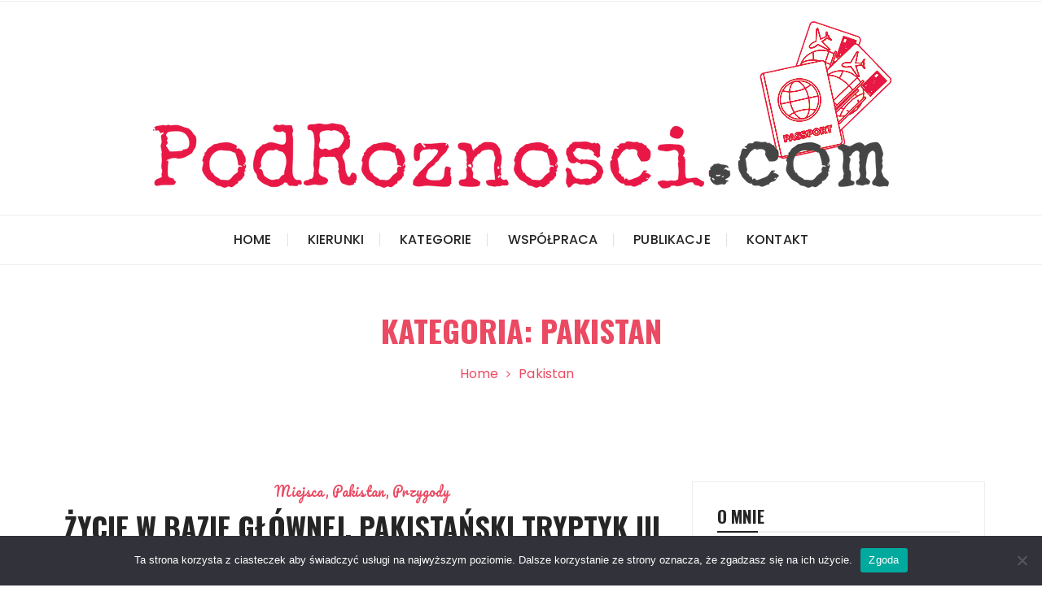

--- FILE ---
content_type: text/html; charset=UTF-8
request_url: https://podroznosci.com/category/pakistan/
body_size: 20173
content:
<!doctype html>
<html lang="pl-PL">
<head>
	<meta charset="UTF-8">
	<meta name="viewport" content="width=device-width, initial-scale=1">
	<link rel="profile" href="https://gmpg.org/xfn/11">

	<meta name='robots' content='index, follow, max-image-preview:large, max-snippet:-1, max-video-preview:-1' />

	<!-- This site is optimized with the Yoast SEO plugin v23.4 - https://yoast.com/wordpress/plugins/seo/ -->
	<title>Pakistan - Podróżności</title>
	<link rel="canonical" href="https://podroznosci.com/category/pakistan/" />
	<meta property="og:locale" content="pl_PL" />
	<meta property="og:type" content="article" />
	<meta property="og:title" content="Pakistan - Podróżności" />
	<meta property="og:url" content="https://podroznosci.com/category/pakistan/" />
	<meta property="og:site_name" content="Podróżności" />
	<meta name="twitter:card" content="summary_large_image" />
	<script type="application/ld+json" class="yoast-schema-graph">{"@context":"https://schema.org","@graph":[{"@type":"CollectionPage","@id":"https://podroznosci.com/category/pakistan/","url":"https://podroznosci.com/category/pakistan/","name":"Pakistan - Podróżności","isPartOf":{"@id":"https://podroznosci.com/#website"},"primaryImageOfPage":{"@id":"https://podroznosci.com/category/pakistan/#primaryimage"},"image":{"@id":"https://podroznosci.com/category/pakistan/#primaryimage"},"thumbnailUrl":"https://podroznosci.com/wp-content/uploads/2018/12/139-scaled.jpg","breadcrumb":{"@id":"https://podroznosci.com/category/pakistan/#breadcrumb"},"inLanguage":"pl-PL"},{"@type":"ImageObject","inLanguage":"pl-PL","@id":"https://podroznosci.com/category/pakistan/#primaryimage","url":"https://podroznosci.com/wp-content/uploads/2018/12/139-scaled.jpg","contentUrl":"https://podroznosci.com/wp-content/uploads/2018/12/139-scaled.jpg","width":2560,"height":1920},{"@type":"BreadcrumbList","@id":"https://podroznosci.com/category/pakistan/#breadcrumb","itemListElement":[{"@type":"ListItem","position":1,"name":"Strona główna","item":"https://podroznosci.com/"},{"@type":"ListItem","position":2,"name":"Pakistan"}]},{"@type":"WebSite","@id":"https://podroznosci.com/#website","url":"https://podroznosci.com/","name":"Podróżności","description":"Blog o podróżach i różnościach","publisher":{"@id":"https://podroznosci.com/#/schema/person/ad8d150bdf110f74d5fd00af00231f16"},"potentialAction":[{"@type":"SearchAction","target":{"@type":"EntryPoint","urlTemplate":"https://podroznosci.com/?s={search_term_string}"},"query-input":{"@type":"PropertyValueSpecification","valueRequired":true,"valueName":"search_term_string"}}],"inLanguage":"pl-PL"},{"@type":["Person","Organization"],"@id":"https://podroznosci.com/#/schema/person/ad8d150bdf110f74d5fd00af00231f16","name":"podroznosci.com","image":{"@type":"ImageObject","inLanguage":"pl-PL","@id":"https://podroznosci.com/#/schema/person/image/","url":"https://podroznosci.com/wp-content/uploads/2020/04/cropped-PODROZNOSCI-logo.png","contentUrl":"https://podroznosci.com/wp-content/uploads/2020/04/cropped-PODROZNOSCI-logo.png","width":1000,"height":232,"caption":"podroznosci.com"},"logo":{"@id":"https://podroznosci.com/#/schema/person/image/"}}]}</script>
	<!-- / Yoast SEO plugin. -->


<link rel='dns-prefetch' href='//static.addtoany.com' />
<link rel='dns-prefetch' href='//fonts.googleapis.com' />
<link rel="alternate" type="application/rss+xml" title="Podróżności &raquo; Kanał z wpisami" href="https://podroznosci.com/feed/" />
<link rel="alternate" type="application/rss+xml" title="Podróżności &raquo; Kanał z komentarzami" href="https://podroznosci.com/comments/feed/" />
<link rel="alternate" type="application/rss+xml" title="Podróżności &raquo; Kanał z wpisami zaszufladkowanymi do kategorii Pakistan" href="https://podroznosci.com/category/pakistan/feed/" />
<script type="text/javascript">
/* <![CDATA[ */
window._wpemojiSettings = {"baseUrl":"https:\/\/s.w.org\/images\/core\/emoji\/15.0.3\/72x72\/","ext":".png","svgUrl":"https:\/\/s.w.org\/images\/core\/emoji\/15.0.3\/svg\/","svgExt":".svg","source":{"concatemoji":"https:\/\/podroznosci.com\/wp-includes\/js\/wp-emoji-release.min.js?ver=6.6.4"}};
/*! This file is auto-generated */
!function(i,n){var o,s,e;function c(e){try{var t={supportTests:e,timestamp:(new Date).valueOf()};sessionStorage.setItem(o,JSON.stringify(t))}catch(e){}}function p(e,t,n){e.clearRect(0,0,e.canvas.width,e.canvas.height),e.fillText(t,0,0);var t=new Uint32Array(e.getImageData(0,0,e.canvas.width,e.canvas.height).data),r=(e.clearRect(0,0,e.canvas.width,e.canvas.height),e.fillText(n,0,0),new Uint32Array(e.getImageData(0,0,e.canvas.width,e.canvas.height).data));return t.every(function(e,t){return e===r[t]})}function u(e,t,n){switch(t){case"flag":return n(e,"\ud83c\udff3\ufe0f\u200d\u26a7\ufe0f","\ud83c\udff3\ufe0f\u200b\u26a7\ufe0f")?!1:!n(e,"\ud83c\uddfa\ud83c\uddf3","\ud83c\uddfa\u200b\ud83c\uddf3")&&!n(e,"\ud83c\udff4\udb40\udc67\udb40\udc62\udb40\udc65\udb40\udc6e\udb40\udc67\udb40\udc7f","\ud83c\udff4\u200b\udb40\udc67\u200b\udb40\udc62\u200b\udb40\udc65\u200b\udb40\udc6e\u200b\udb40\udc67\u200b\udb40\udc7f");case"emoji":return!n(e,"\ud83d\udc26\u200d\u2b1b","\ud83d\udc26\u200b\u2b1b")}return!1}function f(e,t,n){var r="undefined"!=typeof WorkerGlobalScope&&self instanceof WorkerGlobalScope?new OffscreenCanvas(300,150):i.createElement("canvas"),a=r.getContext("2d",{willReadFrequently:!0}),o=(a.textBaseline="top",a.font="600 32px Arial",{});return e.forEach(function(e){o[e]=t(a,e,n)}),o}function t(e){var t=i.createElement("script");t.src=e,t.defer=!0,i.head.appendChild(t)}"undefined"!=typeof Promise&&(o="wpEmojiSettingsSupports",s=["flag","emoji"],n.supports={everything:!0,everythingExceptFlag:!0},e=new Promise(function(e){i.addEventListener("DOMContentLoaded",e,{once:!0})}),new Promise(function(t){var n=function(){try{var e=JSON.parse(sessionStorage.getItem(o));if("object"==typeof e&&"number"==typeof e.timestamp&&(new Date).valueOf()<e.timestamp+604800&&"object"==typeof e.supportTests)return e.supportTests}catch(e){}return null}();if(!n){if("undefined"!=typeof Worker&&"undefined"!=typeof OffscreenCanvas&&"undefined"!=typeof URL&&URL.createObjectURL&&"undefined"!=typeof Blob)try{var e="postMessage("+f.toString()+"("+[JSON.stringify(s),u.toString(),p.toString()].join(",")+"));",r=new Blob([e],{type:"text/javascript"}),a=new Worker(URL.createObjectURL(r),{name:"wpTestEmojiSupports"});return void(a.onmessage=function(e){c(n=e.data),a.terminate(),t(n)})}catch(e){}c(n=f(s,u,p))}t(n)}).then(function(e){for(var t in e)n.supports[t]=e[t],n.supports.everything=n.supports.everything&&n.supports[t],"flag"!==t&&(n.supports.everythingExceptFlag=n.supports.everythingExceptFlag&&n.supports[t]);n.supports.everythingExceptFlag=n.supports.everythingExceptFlag&&!n.supports.flag,n.DOMReady=!1,n.readyCallback=function(){n.DOMReady=!0}}).then(function(){return e}).then(function(){var e;n.supports.everything||(n.readyCallback(),(e=n.source||{}).concatemoji?t(e.concatemoji):e.wpemoji&&e.twemoji&&(t(e.twemoji),t(e.wpemoji)))}))}((window,document),window._wpemojiSettings);
/* ]]> */
</script>
<link rel='stylesheet' id='sbi_styles-css' href='https://podroznosci.com/wp-content/plugins/instagram-feed/css/sbi-styles.min.css?ver=6.5.0' type='text/css' media='all' />
<style id='wp-emoji-styles-inline-css' type='text/css'>

	img.wp-smiley, img.emoji {
		display: inline !important;
		border: none !important;
		box-shadow: none !important;
		height: 1em !important;
		width: 1em !important;
		margin: 0 0.07em !important;
		vertical-align: -0.1em !important;
		background: none !important;
		padding: 0 !important;
	}
</style>
<link rel='stylesheet' id='wp-block-library-css' href='https://podroznosci.com/wp-includes/css/dist/block-library/style.min.css?ver=6.6.4' type='text/css' media='all' />
<style id='wp-block-library-theme-inline-css' type='text/css'>
.wp-block-audio :where(figcaption){color:#555;font-size:13px;text-align:center}.is-dark-theme .wp-block-audio :where(figcaption){color:#ffffffa6}.wp-block-audio{margin:0 0 1em}.wp-block-code{border:1px solid #ccc;border-radius:4px;font-family:Menlo,Consolas,monaco,monospace;padding:.8em 1em}.wp-block-embed :where(figcaption){color:#555;font-size:13px;text-align:center}.is-dark-theme .wp-block-embed :where(figcaption){color:#ffffffa6}.wp-block-embed{margin:0 0 1em}.blocks-gallery-caption{color:#555;font-size:13px;text-align:center}.is-dark-theme .blocks-gallery-caption{color:#ffffffa6}:root :where(.wp-block-image figcaption){color:#555;font-size:13px;text-align:center}.is-dark-theme :root :where(.wp-block-image figcaption){color:#ffffffa6}.wp-block-image{margin:0 0 1em}.wp-block-pullquote{border-bottom:4px solid;border-top:4px solid;color:currentColor;margin-bottom:1.75em}.wp-block-pullquote cite,.wp-block-pullquote footer,.wp-block-pullquote__citation{color:currentColor;font-size:.8125em;font-style:normal;text-transform:uppercase}.wp-block-quote{border-left:.25em solid;margin:0 0 1.75em;padding-left:1em}.wp-block-quote cite,.wp-block-quote footer{color:currentColor;font-size:.8125em;font-style:normal;position:relative}.wp-block-quote.has-text-align-right{border-left:none;border-right:.25em solid;padding-left:0;padding-right:1em}.wp-block-quote.has-text-align-center{border:none;padding-left:0}.wp-block-quote.is-large,.wp-block-quote.is-style-large,.wp-block-quote.is-style-plain{border:none}.wp-block-search .wp-block-search__label{font-weight:700}.wp-block-search__button{border:1px solid #ccc;padding:.375em .625em}:where(.wp-block-group.has-background){padding:1.25em 2.375em}.wp-block-separator.has-css-opacity{opacity:.4}.wp-block-separator{border:none;border-bottom:2px solid;margin-left:auto;margin-right:auto}.wp-block-separator.has-alpha-channel-opacity{opacity:1}.wp-block-separator:not(.is-style-wide):not(.is-style-dots){width:100px}.wp-block-separator.has-background:not(.is-style-dots){border-bottom:none;height:1px}.wp-block-separator.has-background:not(.is-style-wide):not(.is-style-dots){height:2px}.wp-block-table{margin:0 0 1em}.wp-block-table td,.wp-block-table th{word-break:normal}.wp-block-table :where(figcaption){color:#555;font-size:13px;text-align:center}.is-dark-theme .wp-block-table :where(figcaption){color:#ffffffa6}.wp-block-video :where(figcaption){color:#555;font-size:13px;text-align:center}.is-dark-theme .wp-block-video :where(figcaption){color:#ffffffa6}.wp-block-video{margin:0 0 1em}:root :where(.wp-block-template-part.has-background){margin-bottom:0;margin-top:0;padding:1.25em 2.375em}
</style>
<style id='classic-theme-styles-inline-css' type='text/css'>
/*! This file is auto-generated */
.wp-block-button__link{color:#fff;background-color:#32373c;border-radius:9999px;box-shadow:none;text-decoration:none;padding:calc(.667em + 2px) calc(1.333em + 2px);font-size:1.125em}.wp-block-file__button{background:#32373c;color:#fff;text-decoration:none}
</style>
<style id='global-styles-inline-css' type='text/css'>
:root{--wp--preset--aspect-ratio--square: 1;--wp--preset--aspect-ratio--4-3: 4/3;--wp--preset--aspect-ratio--3-4: 3/4;--wp--preset--aspect-ratio--3-2: 3/2;--wp--preset--aspect-ratio--2-3: 2/3;--wp--preset--aspect-ratio--16-9: 16/9;--wp--preset--aspect-ratio--9-16: 9/16;--wp--preset--color--black: #000000;--wp--preset--color--cyan-bluish-gray: #abb8c3;--wp--preset--color--white: #ffffff;--wp--preset--color--pale-pink: #f78da7;--wp--preset--color--vivid-red: #cf2e2e;--wp--preset--color--luminous-vivid-orange: #ff6900;--wp--preset--color--luminous-vivid-amber: #fcb900;--wp--preset--color--light-green-cyan: #7bdcb5;--wp--preset--color--vivid-green-cyan: #00d084;--wp--preset--color--pale-cyan-blue: #8ed1fc;--wp--preset--color--vivid-cyan-blue: #0693e3;--wp--preset--color--vivid-purple: #9b51e0;--wp--preset--gradient--vivid-cyan-blue-to-vivid-purple: linear-gradient(135deg,rgba(6,147,227,1) 0%,rgb(155,81,224) 100%);--wp--preset--gradient--light-green-cyan-to-vivid-green-cyan: linear-gradient(135deg,rgb(122,220,180) 0%,rgb(0,208,130) 100%);--wp--preset--gradient--luminous-vivid-amber-to-luminous-vivid-orange: linear-gradient(135deg,rgba(252,185,0,1) 0%,rgba(255,105,0,1) 100%);--wp--preset--gradient--luminous-vivid-orange-to-vivid-red: linear-gradient(135deg,rgba(255,105,0,1) 0%,rgb(207,46,46) 100%);--wp--preset--gradient--very-light-gray-to-cyan-bluish-gray: linear-gradient(135deg,rgb(238,238,238) 0%,rgb(169,184,195) 100%);--wp--preset--gradient--cool-to-warm-spectrum: linear-gradient(135deg,rgb(74,234,220) 0%,rgb(151,120,209) 20%,rgb(207,42,186) 40%,rgb(238,44,130) 60%,rgb(251,105,98) 80%,rgb(254,248,76) 100%);--wp--preset--gradient--blush-light-purple: linear-gradient(135deg,rgb(255,206,236) 0%,rgb(152,150,240) 100%);--wp--preset--gradient--blush-bordeaux: linear-gradient(135deg,rgb(254,205,165) 0%,rgb(254,45,45) 50%,rgb(107,0,62) 100%);--wp--preset--gradient--luminous-dusk: linear-gradient(135deg,rgb(255,203,112) 0%,rgb(199,81,192) 50%,rgb(65,88,208) 100%);--wp--preset--gradient--pale-ocean: linear-gradient(135deg,rgb(255,245,203) 0%,rgb(182,227,212) 50%,rgb(51,167,181) 100%);--wp--preset--gradient--electric-grass: linear-gradient(135deg,rgb(202,248,128) 0%,rgb(113,206,126) 100%);--wp--preset--gradient--midnight: linear-gradient(135deg,rgb(2,3,129) 0%,rgb(40,116,252) 100%);--wp--preset--font-size--small: 13px;--wp--preset--font-size--medium: 20px;--wp--preset--font-size--large: 36px;--wp--preset--font-size--x-large: 42px;--wp--preset--spacing--20: 0.44rem;--wp--preset--spacing--30: 0.67rem;--wp--preset--spacing--40: 1rem;--wp--preset--spacing--50: 1.5rem;--wp--preset--spacing--60: 2.25rem;--wp--preset--spacing--70: 3.38rem;--wp--preset--spacing--80: 5.06rem;--wp--preset--shadow--natural: 6px 6px 9px rgba(0, 0, 0, 0.2);--wp--preset--shadow--deep: 12px 12px 50px rgba(0, 0, 0, 0.4);--wp--preset--shadow--sharp: 6px 6px 0px rgba(0, 0, 0, 0.2);--wp--preset--shadow--outlined: 6px 6px 0px -3px rgba(255, 255, 255, 1), 6px 6px rgba(0, 0, 0, 1);--wp--preset--shadow--crisp: 6px 6px 0px rgba(0, 0, 0, 1);}:where(.is-layout-flex){gap: 0.5em;}:where(.is-layout-grid){gap: 0.5em;}body .is-layout-flex{display: flex;}.is-layout-flex{flex-wrap: wrap;align-items: center;}.is-layout-flex > :is(*, div){margin: 0;}body .is-layout-grid{display: grid;}.is-layout-grid > :is(*, div){margin: 0;}:where(.wp-block-columns.is-layout-flex){gap: 2em;}:where(.wp-block-columns.is-layout-grid){gap: 2em;}:where(.wp-block-post-template.is-layout-flex){gap: 1.25em;}:where(.wp-block-post-template.is-layout-grid){gap: 1.25em;}.has-black-color{color: var(--wp--preset--color--black) !important;}.has-cyan-bluish-gray-color{color: var(--wp--preset--color--cyan-bluish-gray) !important;}.has-white-color{color: var(--wp--preset--color--white) !important;}.has-pale-pink-color{color: var(--wp--preset--color--pale-pink) !important;}.has-vivid-red-color{color: var(--wp--preset--color--vivid-red) !important;}.has-luminous-vivid-orange-color{color: var(--wp--preset--color--luminous-vivid-orange) !important;}.has-luminous-vivid-amber-color{color: var(--wp--preset--color--luminous-vivid-amber) !important;}.has-light-green-cyan-color{color: var(--wp--preset--color--light-green-cyan) !important;}.has-vivid-green-cyan-color{color: var(--wp--preset--color--vivid-green-cyan) !important;}.has-pale-cyan-blue-color{color: var(--wp--preset--color--pale-cyan-blue) !important;}.has-vivid-cyan-blue-color{color: var(--wp--preset--color--vivid-cyan-blue) !important;}.has-vivid-purple-color{color: var(--wp--preset--color--vivid-purple) !important;}.has-black-background-color{background-color: var(--wp--preset--color--black) !important;}.has-cyan-bluish-gray-background-color{background-color: var(--wp--preset--color--cyan-bluish-gray) !important;}.has-white-background-color{background-color: var(--wp--preset--color--white) !important;}.has-pale-pink-background-color{background-color: var(--wp--preset--color--pale-pink) !important;}.has-vivid-red-background-color{background-color: var(--wp--preset--color--vivid-red) !important;}.has-luminous-vivid-orange-background-color{background-color: var(--wp--preset--color--luminous-vivid-orange) !important;}.has-luminous-vivid-amber-background-color{background-color: var(--wp--preset--color--luminous-vivid-amber) !important;}.has-light-green-cyan-background-color{background-color: var(--wp--preset--color--light-green-cyan) !important;}.has-vivid-green-cyan-background-color{background-color: var(--wp--preset--color--vivid-green-cyan) !important;}.has-pale-cyan-blue-background-color{background-color: var(--wp--preset--color--pale-cyan-blue) !important;}.has-vivid-cyan-blue-background-color{background-color: var(--wp--preset--color--vivid-cyan-blue) !important;}.has-vivid-purple-background-color{background-color: var(--wp--preset--color--vivid-purple) !important;}.has-black-border-color{border-color: var(--wp--preset--color--black) !important;}.has-cyan-bluish-gray-border-color{border-color: var(--wp--preset--color--cyan-bluish-gray) !important;}.has-white-border-color{border-color: var(--wp--preset--color--white) !important;}.has-pale-pink-border-color{border-color: var(--wp--preset--color--pale-pink) !important;}.has-vivid-red-border-color{border-color: var(--wp--preset--color--vivid-red) !important;}.has-luminous-vivid-orange-border-color{border-color: var(--wp--preset--color--luminous-vivid-orange) !important;}.has-luminous-vivid-amber-border-color{border-color: var(--wp--preset--color--luminous-vivid-amber) !important;}.has-light-green-cyan-border-color{border-color: var(--wp--preset--color--light-green-cyan) !important;}.has-vivid-green-cyan-border-color{border-color: var(--wp--preset--color--vivid-green-cyan) !important;}.has-pale-cyan-blue-border-color{border-color: var(--wp--preset--color--pale-cyan-blue) !important;}.has-vivid-cyan-blue-border-color{border-color: var(--wp--preset--color--vivid-cyan-blue) !important;}.has-vivid-purple-border-color{border-color: var(--wp--preset--color--vivid-purple) !important;}.has-vivid-cyan-blue-to-vivid-purple-gradient-background{background: var(--wp--preset--gradient--vivid-cyan-blue-to-vivid-purple) !important;}.has-light-green-cyan-to-vivid-green-cyan-gradient-background{background: var(--wp--preset--gradient--light-green-cyan-to-vivid-green-cyan) !important;}.has-luminous-vivid-amber-to-luminous-vivid-orange-gradient-background{background: var(--wp--preset--gradient--luminous-vivid-amber-to-luminous-vivid-orange) !important;}.has-luminous-vivid-orange-to-vivid-red-gradient-background{background: var(--wp--preset--gradient--luminous-vivid-orange-to-vivid-red) !important;}.has-very-light-gray-to-cyan-bluish-gray-gradient-background{background: var(--wp--preset--gradient--very-light-gray-to-cyan-bluish-gray) !important;}.has-cool-to-warm-spectrum-gradient-background{background: var(--wp--preset--gradient--cool-to-warm-spectrum) !important;}.has-blush-light-purple-gradient-background{background: var(--wp--preset--gradient--blush-light-purple) !important;}.has-blush-bordeaux-gradient-background{background: var(--wp--preset--gradient--blush-bordeaux) !important;}.has-luminous-dusk-gradient-background{background: var(--wp--preset--gradient--luminous-dusk) !important;}.has-pale-ocean-gradient-background{background: var(--wp--preset--gradient--pale-ocean) !important;}.has-electric-grass-gradient-background{background: var(--wp--preset--gradient--electric-grass) !important;}.has-midnight-gradient-background{background: var(--wp--preset--gradient--midnight) !important;}.has-small-font-size{font-size: var(--wp--preset--font-size--small) !important;}.has-medium-font-size{font-size: var(--wp--preset--font-size--medium) !important;}.has-large-font-size{font-size: var(--wp--preset--font-size--large) !important;}.has-x-large-font-size{font-size: var(--wp--preset--font-size--x-large) !important;}
:where(.wp-block-post-template.is-layout-flex){gap: 1.25em;}:where(.wp-block-post-template.is-layout-grid){gap: 1.25em;}
:where(.wp-block-columns.is-layout-flex){gap: 2em;}:where(.wp-block-columns.is-layout-grid){gap: 2em;}
:root :where(.wp-block-pullquote){font-size: 1.5em;line-height: 1.6;}
</style>
<link rel='stylesheet' id='contact-form-7-css' href='https://podroznosci.com/wp-content/plugins/contact-form-7/includes/css/styles.css?ver=5.9.8' type='text/css' media='all' />
<link rel='stylesheet' id='cookie-notice-front-css' href='https://podroznosci.com/wp-content/plugins/cookie-notice/css/front.min.css?ver=2.4.18' type='text/css' media='all' />
<link rel='stylesheet' id='glaze-blog-lite-style-css' href='https://podroznosci.com/wp-content/themes/glaze-blog-lite/style.css?ver=6.6.4' type='text/css' media='all' />
<link rel='stylesheet' id='glaze-blog-lite-google-fonts-css' href='//fonts.googleapis.com/css?family=Poppins%3A400%2C400i%2C500%2C600%2C700%2C700i%7COswald%3A400%2C500%2C600%2C700%7CPacifico&#038;subset=latin%2Clatin-ext&#038;ver=6.6.4' type='text/css' media='all' />
<link rel='stylesheet' id='glaze-blog-lite-main-css' href='https://podroznosci.com/wp-content/themes/glaze-blog-lite/assets/dist/css/main.css?ver=6.6.4' type='text/css' media='all' />
<link rel='stylesheet' id='addtoany-css' href='https://podroznosci.com/wp-content/plugins/add-to-any/addtoany.min.css?ver=1.16' type='text/css' media='all' />
<script type="text/javascript" id="addtoany-core-js-before">
/* <![CDATA[ */
window.a2a_config=window.a2a_config||{};a2a_config.callbacks=[];a2a_config.overlays=[];a2a_config.templates={};a2a_localize = {
	Share: "Share",
	Save: "Save",
	Subscribe: "Subscribe",
	Email: "Email",
	Bookmark: "Bookmark",
	ShowAll: "Show all",
	ShowLess: "Show less",
	FindServices: "Find service(s)",
	FindAnyServiceToAddTo: "Instantly find any service to add to",
	PoweredBy: "Powered by",
	ShareViaEmail: "Share via email",
	SubscribeViaEmail: "Subscribe via email",
	BookmarkInYourBrowser: "Bookmark in your browser",
	BookmarkInstructions: "Press Ctrl+D or \u2318+D to bookmark this page",
	AddToYourFavorites: "Add to your favorites",
	SendFromWebOrProgram: "Send from any email address or email program",
	EmailProgram: "Email program",
	More: "More&#8230;",
	ThanksForSharing: "Thanks for sharing!",
	ThanksForFollowing: "Thanks for following!"
};

a2a_config.icon_color="#eb4a63";
/* ]]> */
</script>
<script type="text/javascript" defer src="https://static.addtoany.com/menu/page.js" id="addtoany-core-js"></script>
<script type="text/javascript" src="https://podroznosci.com/wp-includes/js/jquery/jquery.min.js?ver=3.7.1" id="jquery-core-js"></script>
<script type="text/javascript" src="https://podroznosci.com/wp-includes/js/jquery/jquery-migrate.min.js?ver=3.4.1" id="jquery-migrate-js"></script>
<script type="text/javascript" defer src="https://podroznosci.com/wp-content/plugins/add-to-any/addtoany.min.js?ver=1.1" id="addtoany-jquery-js"></script>
<script type="text/javascript" id="cookie-notice-front-js-before">
/* <![CDATA[ */
var cnArgs = {"ajaxUrl":"https:\/\/podroznosci.com\/wp-admin\/admin-ajax.php","nonce":"b0698243e7","hideEffect":"fade","position":"bottom","onScroll":false,"onScrollOffset":100,"onClick":false,"cookieName":"cookie_notice_accepted","cookieTime":2592000,"cookieTimeRejected":2592000,"globalCookie":false,"redirection":false,"cache":false,"revokeCookies":false,"revokeCookiesOpt":"automatic"};
/* ]]> */
</script>
<script type="text/javascript" src="https://podroznosci.com/wp-content/plugins/cookie-notice/js/front.min.js?ver=2.4.18" id="cookie-notice-front-js"></script>
<script type="text/javascript" id="sfpp-fb-root-js-extra">
/* <![CDATA[ */
var sfpp_script_vars = {"language":"pl_PL","appId":"297186066963865"};
/* ]]> */
</script>
<script type="text/javascript" async="async" src="https://podroznosci.com/wp-content/plugins/simple-facebook-twitter-widget/js/simple-facebook-page-root.js?ver=1.7.0" id="sfpp-fb-root-js"></script>
<link rel="https://api.w.org/" href="https://podroznosci.com/wp-json/" /><link rel="alternate" title="JSON" type="application/json" href="https://podroznosci.com/wp-json/wp/v2/categories/74" /><link rel="EditURI" type="application/rsd+xml" title="RSD" href="https://podroznosci.com/xmlrpc.php?rsd" />
<meta name="generator" content="WordPress 6.6.4" />
			<noscript>
		        <style>
		        img.lazyload {

		            display: none;
		        }

		        img.image-fallback {

		            display: block;
		        }
		        </style>
		    </noscript>
		    		<style>
							.header-style-1 .site-title, 
				.header-style-2 .site-title {
					font-family: "Pacifico", cursive;
				}
								@media (min-width: 1024px) {
					.header-style-1 .mid-header {
						padding: 15px 0px;
					}
				}
								.entry-cats ul li a, 
				.entry-metas ul li.posted-by a, 
				.author-box .author-name h3 {
					font-family: "Pacifico", cursive;
				}
											@media(min-width: 992px) {
					.banner-style-1 .post-thumb {
						height: 500px;
					}
				}
						</style>
				<style type="text/css">
					.site-title a,
			.site-description {
				color: #1e48bc;
			}
				</style>
		<link rel="icon" href="https://podroznosci.com/wp-content/uploads/2018/02/cropped-14516469_10154199808637600_5722629766502477135_n-32x32.jpg" sizes="32x32" />
<link rel="icon" href="https://podroznosci.com/wp-content/uploads/2018/02/cropped-14516469_10154199808637600_5722629766502477135_n-192x192.jpg" sizes="192x192" />
<link rel="apple-touch-icon" href="https://podroznosci.com/wp-content/uploads/2018/02/cropped-14516469_10154199808637600_5722629766502477135_n-180x180.jpg" />
<meta name="msapplication-TileImage" content="https://podroznosci.com/wp-content/uploads/2018/02/cropped-14516469_10154199808637600_5722629766502477135_n-270x270.jpg" />
		<style type="text/css" id="wp-custom-css">
			.post-categories a {
	color: #eb4a63;
}

button, input[type="button"], input[type="reset"], input[type="submit"], .calendar_wrap caption, .gb-popular-posts .count, .gb-patigation .page-numbers, body .wpcf7 input[type="submit"], body .wpcf7 input[type="button"], .entry-metas ul li.posted-date a, .jetpack_subscription_widget input[type="submit"]:hover, #single-content-area-wrap ul.social-icons-list li a:hover, .secondary-widget-area .gb-instagram-widget .follow-permalink a, .screen-reader-shortcut, body .wpforms-container .wpforms-form input[type=submit], body .wpforms-container .wpforms-form button[type=submit], body .wpforms-container .wpforms-form .wpforms-page-button {
	background: #eb4a63;
}

.gb-breadcrumb-wrap {
	background: #fff;
}

.gb-breadcrumb-wrap .mask {
	display: none;
}

.gb-breadcrumb-wrap .page-title, .gb-breadcrumb ul .trail-item a, .gb-breadcrumb ul .trail-item span, .gb-breadcrumb li.trail-item:after {
	color: #eb4a63;
}

.footer-widget-area .col-lg-4 {
	  flex: 0 0 100%;
    max-width: 100%;
}

a, a:focus, a:visited, textarea, input[type="text"], input[type="email"], input[type="url"], input[type="password"], input[type="search"], .editor-entry a:hover, .widget .widget_title h3, .widget_tag_cloud .tagcloud a, .entry-tags .post-tags a, .single-page-style-2 .entry-metas ul li.posted-date a, .single-page-style-2 .related-posts .entry-metas li a, .single-page-style-2 .related-posts .entry-metas ul li, .woocommerce .woocommerce-widget-layered-nav-list .woocommerce-widget-layered-nav-list__item:before {
	color: #252525;
}

body, button, input, select, textarea {
	color: #252525;
}

@media (max-width: 1050px) {
	body .header-style-1 .main-menu-wrapper {
	background: #fff;
}
	.header-style-1 .menu-toggle span {
		background: #252525;
	}
}		</style>
						<style type="text/css" id="c4wp-checkout-css">
					.woocommerce-checkout .c4wp_captcha_field {
						margin-bottom: 10px;
						margin-top: 15px;
						position: relative;
						display: inline-block;
					}
				</style>
							<style type="text/css" id="c4wp-v3-lp-form-css">
				.login #login, .login #lostpasswordform {
					min-width: 350px !important;
				}
				.wpforms-field-c4wp iframe {
					width: 100% !important;
				}
			</style>
			</head>

<body data-rsssl=1 class="archive category category-pakistan category-74 wp-custom-logo wp-embed-responsive cookies-not-set hfeed">
		<div class="page--wrap">
		<a class="skip-link screen-reader-text" href="#content">Skip to content</a>

		<header class="gb-general-header header-style-1">
	        <div class="header-inner">
	        			            <div class="header-top">
		                <div class="gb-container">
		                    <div class="row">
		                    			                        <div class="col-lg-5 col-md-6 col-sm-12">
		                            <div class="social-icons">
		                                <ul class="social-icons-list">
		                                			                                </ul><!-- .social-icons-list -->
		                            </div><!-- .social-icons -->
		                        </div><!-- .col -->
		                    </div><!-- .row -->
		                </div><!-- .gb-container -->
		            </div><!-- .header-top -->
		            	            <div class="mid-header">
	                <div class="gb-container">
	                    <div class="site-branding">
	                    	<a href="https://podroznosci.com/" class="custom-logo-link" rel="home"><img width="1000" height="232" src="https://podroznosci.com/wp-content/uploads/2020/04/cropped-PODROZNOSCI-logo.png" class="custom-logo" alt="Podróżności" decoding="async" fetchpriority="high" srcset="https://podroznosci.com/wp-content/uploads/2020/04/cropped-PODROZNOSCI-logo.png 1000w, https://podroznosci.com/wp-content/uploads/2020/04/cropped-PODROZNOSCI-logo-300x70.png 300w, https://podroznosci.com/wp-content/uploads/2020/04/cropped-PODROZNOSCI-logo-768x178.png 768w" sizes="(max-width: 1000px) 100vw, 1000px" /></a>                        
	                    </div><!-- .site-branding -->
	                </div><!-- .gb-container -->
	            </div><!-- .mid-header -->
	            <div class="header-bottom">
	                <div class="main-menu-wrapper">
	                    <div class="gb-container">
	                        <div class="menu-toggle">
	                        	<span class="hamburger-bar"></span>
	                        	<span class="hamburger-bar"></span>
	                        	<span class="hamburger-bar"></span>
	                        </div><!-- .menu-toggle -->
	                        <nav id="site-navigation" class="site-navigation">
	                        	<ul id="menu-nowe-menu" class="primary-menu"><li id="menu-item-639" class="menu-item menu-item-type-custom menu-item-object-custom menu-item-home menu-item-639"><a href="https://podroznosci.com/">Home</a></li>
<li id="menu-item-638" class="menu-item menu-item-type-custom menu-item-object-custom menu-item-has-children menu-item-638"><a href="#">Kierunki</a>
<ul class="sub-menu">
	<li id="menu-item-640" class="menu-item menu-item-type-taxonomy menu-item-object-category menu-item-640"><a href="https://podroznosci.com/category/rosja/">Rosja</a></li>
	<li id="menu-item-641" class="menu-item menu-item-type-taxonomy menu-item-object-category menu-item-641"><a href="https://podroznosci.com/category/turcja/">Turcja</a></li>
	<li id="menu-item-642" class="menu-item menu-item-type-taxonomy menu-item-object-category menu-item-642"><a href="https://podroznosci.com/category/peru/">Peru</a></li>
	<li id="menu-item-643" class="menu-item menu-item-type-taxonomy menu-item-object-category menu-item-643"><a href="https://podroznosci.com/category/gruzja/">Gruzja</a></li>
	<li id="menu-item-644" class="menu-item menu-item-type-taxonomy menu-item-object-category menu-item-644"><a href="https://podroznosci.com/category/nowa-zelandia/">Nowa Zelandia</a></li>
</ul>
</li>
<li id="menu-item-645" class="menu-item menu-item-type-custom menu-item-object-custom menu-item-has-children menu-item-645"><a href="#">Kategorie</a>
<ul class="sub-menu">
	<li id="menu-item-646" class="menu-item menu-item-type-taxonomy menu-item-object-category menu-item-646"><a href="https://podroznosci.com/category/przygody/">Przygody</a></li>
	<li id="menu-item-647" class="menu-item menu-item-type-taxonomy menu-item-object-category menu-item-647"><a href="https://podroznosci.com/category/miejsca/">Miejsca</a></li>
	<li id="menu-item-648" class="menu-item menu-item-type-taxonomy menu-item-object-category menu-item-648"><a href="https://podroznosci.com/category/spotkania/">Spotkania</a></li>
	<li id="menu-item-649" class="menu-item menu-item-type-taxonomy menu-item-object-category menu-item-649"><a href="https://podroznosci.com/category/city-break/">Moje city breaki</a></li>
</ul>
</li>
<li id="menu-item-652" class="menu-item menu-item-type-post_type menu-item-object-page menu-item-652"><a href="https://podroznosci.com/wspolpraca/">Współpraca</a></li>
<li id="menu-item-667" class="menu-item menu-item-type-post_type menu-item-object-page menu-item-667"><a href="https://podroznosci.com/publikacje/">Publikacje</a></li>
<li id="menu-item-653" class="menu-item menu-item-type-post_type menu-item-object-page menu-item-653"><a href="https://podroznosci.com/kontakt/">Kontakt</a></li>
</ul>	                        </nav><!-- #site-navigation.site-navigation -->
	                    </div><!-- .gb-container -->
	                </div><!-- .main-menu-wrapper -->
	            </div><!-- .header-bottom -->
	        </div><!-- .header-inner -->
	    </header><!-- .gb-general-header.header-style-1 -->

	    <div id="content" class="site-content">
            <div class="gb-breadcrumb-wrap">
                      <div class="gb-container">
                <div class="the-title">
                	<h1 class="page-title">Kategoria: <span>Pakistan</span></h1>                </div><!-- .the-title -->
                 			<div class="gb-breadcrumb">
                <nav role="navigation" aria-label="Breadcrumbs" class="breadcrumb-trail breadcrumbs"><ul class="trail-items"><li class="trail-item trail-begin"><a href="https://podroznosci.com/" rel="home"><span>Home</span></a></li><li class="trail-item trail-end"><span><span>Pakistan</span></span></li></ul></nav>            </div><!-- .gb-breadcrumb -->
 			            </div><!-- .gb-container -->
            <div class="mask"></div><!-- .mask -->
        </div><!-- .gb-breadcrumb-wrap -->
        	<div class="archive-content-area-wrap">
                <div class="gb-container">
            <div class="row">
            	                <div class="col-lg-8 col-md-12 sticky-portion">
                    <div id="primary" class="primary-widget-area content-area">
                        <main id="main" class="site-main">
                            <div class="archive-page-style-1-entry">
                            		                                <div class="posts-list-style-1">
	                                    <article id="post-397" class="post-397 post type-post status-publish format-standard has-post-thumbnail hentry category-miejsca category-pakistan category-przygody tag-baza tag-karakorum tag-pakistan tag-shimschal tag-trekking-w-karakorum tag-yavash-sar">
    <div class="top-wrap">
        <div class="entry-cats"><ul class="post-categories">
	<li><a href="https://podroznosci.com/category/miejsca/" rel="category tag">Miejsca</a></li>
	<li><a href="https://podroznosci.com/category/pakistan/" rel="category tag">Pakistan</a></li>
	<li><a href="https://podroznosci.com/category/przygody/" rel="category tag">Przygody</a></li></ul></div>        <div class="post-title">
            <h3>
                <a href="https://podroznosci.com/zycie-w-bazie-tryptyk-pakistanski-iii/">Życie w bazie głównej. Pakistański Tryptyk III</a>
            </h3>
        </div><!-- .post-title -->
    </div><!-- .top-wrap -->
            <div class="post-thumb imghover ">
            						<a href="https://podroznosci.com/zycie-w-bazie-tryptyk-pakistanski-iii/" class="lazy-thumb lazyloading">
			                <img class="lazyload" src="[data-uri]" data-src="https://podroznosci.com/wp-content/uploads/2018/12/139-800x450.jpg" data-srcset="https://podroznosci.com/wp-content/uploads/2018/12/139-800x450.jpg" alt="Życie w bazie głównej. Pakistański Tryptyk III">
			                <noscript>
			                    <img src="https://podroznosci.com/wp-content/uploads/2018/12/139-800x450.jpg" srcset="https://podroznosci.com/wp-content/uploads/2018/12/139-800x450.jpg" class="image-fallback" alt="Życie w bazie głównej. Pakistański Tryptyk III">
			                </noscript>
			            </a>
		                            <div class="ribbon-meta-date">
                <div class="entry-metas">
                    <ul>
                        <li class="posted-date"><span class="posted-date-month">06 gru</span><span class="posted-year">2018</span></li>                    </ul>
                </div><!-- .entry-metas -->
            </div><!-- .ribbon-meta-date -->
        </div><!-- .post-thumb -->
            <div class="bottom-wrap">
        <div class="the-content dropcap">
            <p>Widok bazy, która przez najbliższe dni miała stać się naszym domem, po dziesięciogodzinnym marszu naprawdę cieszy. To największy plus bycia jedną z ostatnich – zawsze wszystko jest już gotowe 😉&#8230;</p>
<div class="addtoany_share_save_container addtoany_content addtoany_content_bottom"><div class="addtoany_header">Podziel się:</div><div class="a2a_kit a2a_kit_size_32 addtoany_list" data-a2a-url="https://podroznosci.com/zycie-w-bazie-tryptyk-pakistanski-iii/" data-a2a-title="Życie w bazie głównej. Pakistański Tryptyk III"><a class="a2a_button_facebook" href="https://www.addtoany.com/add_to/facebook?linkurl=https%3A%2F%2Fpodroznosci.com%2Fzycie-w-bazie-tryptyk-pakistanski-iii%2F&amp;linkname=%C5%BBycie%20w%20bazie%20g%C5%82%C3%B3wnej.%20Pakista%C5%84ski%20Tryptyk%20III" title="Facebook" rel="nofollow noopener" target="_blank"></a><a class="a2a_dd addtoany_share_save addtoany_share" href="https://www.addtoany.com/share"></a></div></div>        </div><!-- .the-content -->
                    <div class="share-and-comment">
                <div class="row">
                    <div class="col">
                        <div class="entry-metas">
                            <ul>
                                <li class="posted-by">by <a href="https://podroznosci.com/author/admin5116/">podroznosci.com</a></li>                            </ul>
                        </div><!-- .entry-metas -->
                    </div><!-- .col -->
                                        <div class="col">
                        <div class="entry-metas">
                            <ul>
                                        		<li class="comment">
        			<a href="https://podroznosci.com/zycie-w-bazie-tryptyk-pakistanski-iii/">
        				1 comment        			</a>
        		</li>
	          	                            </ul>
                        </div><!-- .entry-metas -->
                    </div><!-- .col -->
                </div><!-- .row -->
            </div><!-- .share-and-comment -->
                </div><!-- .bottom-wrap -->
</article><!-- #post-397 --><article id="post-378" class="post-378 post type-post status-publish format-standard has-post-thumbnail hentry category-pakistan-pakistan category-miejsca category-pakistan category-przygody">
    <div class="top-wrap">
        <div class="entry-cats"><ul class="post-categories">
	<li><a href="https://podroznosci.com/category/pakistan/pakistan-pakistan/" rel="category tag">Kierunki</a></li>
	<li><a href="https://podroznosci.com/category/miejsca/" rel="category tag">Miejsca</a></li>
	<li><a href="https://podroznosci.com/category/pakistan/" rel="category tag">Pakistan</a></li>
	<li><a href="https://podroznosci.com/category/przygody/" rel="category tag">Przygody</a></li></ul></div>        <div class="post-title">
            <h3>
                <a href="https://podroznosci.com/trekking-w-karakorum-pakistanski-tryptyk-ii/">Trekking w Karakorum. Pakistański Tryptyk II</a>
            </h3>
        </div><!-- .post-title -->
    </div><!-- .top-wrap -->
            <div class="post-thumb imghover ">
            						<a href="https://podroznosci.com/trekking-w-karakorum-pakistanski-tryptyk-ii/" class="lazy-thumb lazyloading">
			                <img class="lazyload" src="[data-uri]" data-src="https://podroznosci.com/wp-content/uploads/2018/12/091-800x450.jpg" data-srcset="https://podroznosci.com/wp-content/uploads/2018/12/091-800x450.jpg" alt="Trekking w Karakorum. Pakistański Tryptyk II">
			                <noscript>
			                    <img src="https://podroznosci.com/wp-content/uploads/2018/12/091-800x450.jpg" srcset="https://podroznosci.com/wp-content/uploads/2018/12/091-800x450.jpg" class="image-fallback" alt="Trekking w Karakorum. Pakistański Tryptyk II">
			                </noscript>
			            </a>
		                            <div class="ribbon-meta-date">
                <div class="entry-metas">
                    <ul>
                        <li class="posted-date"><span class="posted-date-month">03 gru</span><span class="posted-year">2018</span></li>                    </ul>
                </div><!-- .entry-metas -->
            </div><!-- .ribbon-meta-date -->
        </div><!-- .post-thumb -->
            <div class="bottom-wrap">
        <div class="the-content dropcap">
            <p>Celem naszej wyprawy w północne Karakorum był niezdobyty dotąd szczyt Yawash Sar II o wysokości szacowanej na ponad 6100 m n.p.m. Po raz kolejny utwierdziłam się w przekonaniu, że to&#8230;</p>
<div class="addtoany_share_save_container addtoany_content addtoany_content_bottom"><div class="addtoany_header">Podziel się:</div><div class="a2a_kit a2a_kit_size_32 addtoany_list" data-a2a-url="https://podroznosci.com/trekking-w-karakorum-pakistanski-tryptyk-ii/" data-a2a-title="Trekking w Karakorum. Pakistański Tryptyk II"><a class="a2a_button_facebook" href="https://www.addtoany.com/add_to/facebook?linkurl=https%3A%2F%2Fpodroznosci.com%2Ftrekking-w-karakorum-pakistanski-tryptyk-ii%2F&amp;linkname=Trekking%20w%20Karakorum.%20Pakista%C5%84ski%20Tryptyk%20II" title="Facebook" rel="nofollow noopener" target="_blank"></a><a class="a2a_dd addtoany_share_save addtoany_share" href="https://www.addtoany.com/share"></a></div></div>        </div><!-- .the-content -->
                    <div class="share-and-comment">
                <div class="row">
                    <div class="col">
                        <div class="entry-metas">
                            <ul>
                                <li class="posted-by">by <a href="https://podroznosci.com/author/admin5116/">podroznosci.com</a></li>                            </ul>
                        </div><!-- .entry-metas -->
                    </div><!-- .col -->
                                        <div class="col">
                        <div class="entry-metas">
                            <ul>
                                        		<li class="comment">
        			<a href="https://podroznosci.com/trekking-w-karakorum-pakistanski-tryptyk-ii/">
        				2 comments        			</a>
        		</li>
	          	                            </ul>
                        </div><!-- .entry-metas -->
                    </div><!-- .col -->
                </div><!-- .row -->
            </div><!-- .share-and-comment -->
                </div><!-- .bottom-wrap -->
</article><!-- #post-378 --><article id="post-353" class="post-353 post type-post status-publish format-standard has-post-thumbnail hentry category-pakistan-pakistan category-miejsca category-pakistan category-slider tag-gory tag-pakistan tag-shimshal tag-treking-w-karakorum">
    <div class="top-wrap">
        <div class="entry-cats"><ul class="post-categories">
	<li><a href="https://podroznosci.com/category/pakistan/pakistan-pakistan/" rel="category tag">Kierunki</a></li>
	<li><a href="https://podroznosci.com/category/miejsca/" rel="category tag">Miejsca</a></li>
	<li><a href="https://podroznosci.com/category/pakistan/" rel="category tag">Pakistan</a></li>
	<li><a href="https://podroznosci.com/category/slider/" rel="category tag">Slider</a></li></ul></div>        <div class="post-title">
            <h3>
                <a href="https://podroznosci.com/shimshal-gorska-wioska-w-pakistanie/">Shimshal – górska wioska w Pakistanie. Pakistański Tryptyk I</a>
            </h3>
        </div><!-- .post-title -->
    </div><!-- .top-wrap -->
            <div class="post-thumb imghover ">
            						<a href="https://podroznosci.com/shimshal-gorska-wioska-w-pakistanie/" class="lazy-thumb lazyloading">
			                <img class="lazyload" src="[data-uri]" data-src="https://podroznosci.com/wp-content/uploads/2018/11/052-800x450.jpg" data-srcset="https://podroznosci.com/wp-content/uploads/2018/11/052-800x450.jpg" alt="Shimshal – górska wioska w Pakistanie. Pakistański Tryptyk I">
			                <noscript>
			                    <img src="https://podroznosci.com/wp-content/uploads/2018/11/052-800x450.jpg" srcset="https://podroznosci.com/wp-content/uploads/2018/11/052-800x450.jpg" class="image-fallback" alt="Shimshal – górska wioska w Pakistanie. Pakistański Tryptyk I">
			                </noscript>
			            </a>
		                            <div class="ribbon-meta-date">
                <div class="entry-metas">
                    <ul>
                        <li class="posted-date"><span class="posted-date-month">08 lis</span><span class="posted-year">2018</span></li>                    </ul>
                </div><!-- .entry-metas -->
            </div><!-- .ribbon-meta-date -->
        </div><!-- .post-thumb -->
            <div class="bottom-wrap">
        <div class="the-content dropcap">
            <p>Jest takie miejsce na ziemi, jakich już niewiele. Przy samej granicy chińskiej, w odległych i trudno dostępnych górach Karakorum, nad rzeką Shimshal leży pakistańska wioska o tej samej nazwie. Tworzy&#8230;</p>
<div class="addtoany_share_save_container addtoany_content addtoany_content_bottom"><div class="addtoany_header">Podziel się:</div><div class="a2a_kit a2a_kit_size_32 addtoany_list" data-a2a-url="https://podroznosci.com/shimshal-gorska-wioska-w-pakistanie/" data-a2a-title="Shimshal – górska wioska w Pakistanie. Pakistański Tryptyk I"><a class="a2a_button_facebook" href="https://www.addtoany.com/add_to/facebook?linkurl=https%3A%2F%2Fpodroznosci.com%2Fshimshal-gorska-wioska-w-pakistanie%2F&amp;linkname=Shimshal%20%E2%80%93%20g%C3%B3rska%20wioska%20w%20Pakistanie.%20Pakista%C5%84ski%20Tryptyk%20I" title="Facebook" rel="nofollow noopener" target="_blank"></a><a class="a2a_dd addtoany_share_save addtoany_share" href="https://www.addtoany.com/share"></a></div></div>        </div><!-- .the-content -->
                    <div class="share-and-comment">
                <div class="row">
                    <div class="col">
                        <div class="entry-metas">
                            <ul>
                                <li class="posted-by">by <a href="https://podroznosci.com/author/admin5116/">podroznosci.com</a></li>                            </ul>
                        </div><!-- .entry-metas -->
                    </div><!-- .col -->
                                        <div class="col">
                        <div class="entry-metas">
                            <ul>
                                        		<li class="comment">
        			<a href="https://podroznosci.com/shimshal-gorska-wioska-w-pakistanie/">
        				1 comment        			</a>
        		</li>
	          	                            </ul>
                        </div><!-- .entry-metas -->
                    </div><!-- .col -->
                </div><!-- .row -->
            </div><!-- .share-and-comment -->
                </div><!-- .bottom-wrap -->
</article><!-- #post-353 -->	                                </div><!-- .posts-list-style-1 -->
	                                		<div class="gb-patigation gb-patigation-style-1">
            <div class="pagination-entry">
                            </div><!-- .pagination-entry -->
        </div><!-- .gb-patigation-style-1 -->
		                        </main><!-- #main.site-main -->
                    </div><!-- #primary.primary-widget-area.content-area -->
                </div><!-- .col -->
                <div class="col-lg-4 col-md-12 sticky-portion">
	<aside id="secondary" class="secondary-widget-area">
		<div id="custom_html-5" class="widget_text widget widget_custom_html"><div class="widget_title"><h3>O MNIE</h3></div><div class="textwidget custom-html-widget"><a><img class="aligncenter wp-image-50 size-large" src="https://podroznosci.com/wp-content/uploads/2018/02/14516469_10154199808637600_5722629766502477135_n.jpg" alt="" width="720" height="540" /></a>
<p style="text-align: center;">Privet, Merhaba, Ahoj!</p>
<p style="text-align: center;">Świat fascynował mnie odkąd pamiętam. Kiedy w liceum przeczytałam "Ryby śpiewają w Ukayali"  Arkadego Fiedlera, wiedziałam że pewnego dnia odwiedzę Peru i spłynę po tej rzece barką razem z lokalsami, szukając słodkowodnych delfinów...</p>
<p style="color: #d8d80f; text-align: center;"><a href="https://podroznosci.com/o-mnie/">CZYTAJ WIĘCEJ...</a></p></div></div><div id="search-2" class="widget widget_search"><div class="widget_title"><h3>Wyszukaj na blogu</h3></div><form role="search" method="get" id="search-form" class="clearfix" action="https://podroznosci.com/"><input type="search" name="s" placeholder="Enter Keyword" value""><input type="submit" id="submit" value="Search"></form></div><div id="simple_facebook_page_feed_widget-2" class="widget widget_simple_facebook_page_feed_widget"><div class="widget_title"><h3>Obserwuj mnie na facebooku</h3></div><!-- This Facebook Page Feed was generated with Simple Facebook Page Widget & Shortcode plugin v1.7.0 - https://wordpress.org/plugins/simple-facebook-twitter-widget/ --><div id="simple-facebook-widget" style="text-align:initial;"><div class="fb-page" data-href="https://www.facebook.com/podroznoscicom" data-width="340" data-height="500" data-tabs="" data-hide-cover="0" data-show-facepile="0" data-hide-cta="0" data-small-header="0" data-adapt-container-width="1"></div></div><!-- End Simple Facebook Page Plugin (Widget) --></div><div id="instagram-feed-widget-2" class="widget widget_instagram-feed-widget">
<div id="sb_instagram"  class="sbi sbi_mob_col_1 sbi_tab_col_2 sbi_col_3 sbi_width_resp" style="padding-bottom: 10px;width: 100%;" data-feedid="*1"  data-res="auto" data-cols="3" data-colsmobile="1" data-colstablet="2" data-num="12" data-nummobile="" data-item-padding="5" data-shortcode-atts="{}"  data-postid="353" data-locatornonce="dea178c92a" data-sbi-flags="favorLocal,gdpr">
	<div class="sb_instagram_header "   >
	<a class="sbi_header_link" target="_blank" rel="nofollow noopener" href="https://www.instagram.com/podroznosci/" title="@podroznosci">
		<div class="sbi_header_text sbi_no_bio">
			<div class="sbi_header_img">
									<div class="sbi_header_img_hover"  ><svg class="sbi_new_logo fa-instagram fa-w-14" aria-hidden="true" data-fa-processed="" aria-label="Instagram" data-prefix="fab" data-icon="instagram" role="img" viewBox="0 0 448 512">
	                <path fill="currentColor" d="M224.1 141c-63.6 0-114.9 51.3-114.9 114.9s51.3 114.9 114.9 114.9S339 319.5 339 255.9 287.7 141 224.1 141zm0 189.6c-41.1 0-74.7-33.5-74.7-74.7s33.5-74.7 74.7-74.7 74.7 33.5 74.7 74.7-33.6 74.7-74.7 74.7zm146.4-194.3c0 14.9-12 26.8-26.8 26.8-14.9 0-26.8-12-26.8-26.8s12-26.8 26.8-26.8 26.8 12 26.8 26.8zm76.1 27.2c-1.7-35.9-9.9-67.7-36.2-93.9-26.2-26.2-58-34.4-93.9-36.2-37-2.1-147.9-2.1-184.9 0-35.8 1.7-67.6 9.9-93.9 36.1s-34.4 58-36.2 93.9c-2.1 37-2.1 147.9 0 184.9 1.7 35.9 9.9 67.7 36.2 93.9s58 34.4 93.9 36.2c37 2.1 147.9 2.1 184.9 0 35.9-1.7 67.7-9.9 93.9-36.2 26.2-26.2 34.4-58 36.2-93.9 2.1-37 2.1-147.8 0-184.8zM398.8 388c-7.8 19.6-22.9 34.7-42.6 42.6-29.5 11.7-99.5 9-132.1 9s-102.7 2.6-132.1-9c-19.6-7.8-34.7-22.9-42.6-42.6-11.7-29.5-9-99.5-9-132.1s-2.6-102.7 9-132.1c7.8-19.6 22.9-34.7 42.6-42.6 29.5-11.7 99.5-9 132.1-9s102.7-2.6 132.1 9c19.6 7.8 34.7 22.9 42.6 42.6 11.7 29.5 9 99.5 9 132.1s2.7 102.7-9 132.1z"></path>
	            </svg></div>
					<img  src="https://podroznosci.com/wp-content/plugins/instagram-feed/img/thumb-placeholder.png" alt="podroznosci" width="50" height="50">
											</div>

			<div class="sbi_feedtheme_header_text">
				<h3>podroznosci</h3>
							</div>
		</div>
	</a>
</div>

    <div id="sbi_images"  style="gap: 10px;">
		<div class="sbi_item sbi_type_image sbi_new sbi_transition" id="sbi_18046528606406996" data-date="1678032138">
    <div class="sbi_photo_wrap">
        <a class="sbi_photo" href="https://www.instagram.com/p/CpaciyRNMPC/" target="_blank" rel="noopener nofollow" data-full-res="https://scontent-lhr8-2.cdninstagram.com/v/t51.29350-15/332186161_924502022234634_5278782539589824970_n.webp?stp=dst-jpg&#038;_nc_cat=102&#038;ccb=1-7&#038;_nc_sid=8ae9d6&#038;_nc_ohc=CFwrHCYCrfIAX-IhJxr&#038;_nc_ht=scontent-lhr8-2.cdninstagram.com&#038;edm=ANo9K5cEAAAA&#038;oh=00_AfAo2yKBM64fKI3Hmgh3D3qISjmstDn8rjadbZ8zIt7_FA&#038;oe=6447153C" data-img-src-set="{&quot;d&quot;:&quot;https:\/\/scontent-lhr8-2.cdninstagram.com\/v\/t51.29350-15\/332186161_924502022234634_5278782539589824970_n.webp?stp=dst-jpg&amp;_nc_cat=102&amp;ccb=1-7&amp;_nc_sid=8ae9d6&amp;_nc_ohc=CFwrHCYCrfIAX-IhJxr&amp;_nc_ht=scontent-lhr8-2.cdninstagram.com&amp;edm=ANo9K5cEAAAA&amp;oh=00_AfAo2yKBM64fKI3Hmgh3D3qISjmstDn8rjadbZ8zIt7_FA&amp;oe=6447153C&quot;,&quot;150&quot;:&quot;https:\/\/scontent-lhr8-2.cdninstagram.com\/v\/t51.29350-15\/332186161_924502022234634_5278782539589824970_n.webp?stp=dst-jpg&amp;_nc_cat=102&amp;ccb=1-7&amp;_nc_sid=8ae9d6&amp;_nc_ohc=CFwrHCYCrfIAX-IhJxr&amp;_nc_ht=scontent-lhr8-2.cdninstagram.com&amp;edm=ANo9K5cEAAAA&amp;oh=00_AfAo2yKBM64fKI3Hmgh3D3qISjmstDn8rjadbZ8zIt7_FA&amp;oe=6447153C&quot;,&quot;320&quot;:&quot;https:\/\/scontent-lhr8-2.cdninstagram.com\/v\/t51.29350-15\/332186161_924502022234634_5278782539589824970_n.webp?stp=dst-jpg&amp;_nc_cat=102&amp;ccb=1-7&amp;_nc_sid=8ae9d6&amp;_nc_ohc=CFwrHCYCrfIAX-IhJxr&amp;_nc_ht=scontent-lhr8-2.cdninstagram.com&amp;edm=ANo9K5cEAAAA&amp;oh=00_AfAo2yKBM64fKI3Hmgh3D3qISjmstDn8rjadbZ8zIt7_FA&amp;oe=6447153C&quot;,&quot;640&quot;:&quot;https:\/\/scontent-lhr8-2.cdninstagram.com\/v\/t51.29350-15\/332186161_924502022234634_5278782539589824970_n.webp?stp=dst-jpg&amp;_nc_cat=102&amp;ccb=1-7&amp;_nc_sid=8ae9d6&amp;_nc_ohc=CFwrHCYCrfIAX-IhJxr&amp;_nc_ht=scontent-lhr8-2.cdninstagram.com&amp;edm=ANo9K5cEAAAA&amp;oh=00_AfAo2yKBM64fKI3Hmgh3D3qISjmstDn8rjadbZ8zIt7_FA&amp;oe=6447153C&quot;}">
            <span class="sbi-screenreader">Marzec 2011
Tak wygląda szczęśliwy człowiek, k</span>
            	                    <img src="https://podroznosci.com/wp-content/plugins/instagram-feed/img/placeholder.png" alt="Marzec 2011
Tak wygląda szczęśliwy człowiek, który spełnia jedno z marzeń życia, czyli wdrapuje się na Machu Picchu tydzień po tym,jak zostaje okradziony z całego plecaka ze sprzętem wyprawowym na 3 miesiące podróży 🙆
🍃
Na szczęście z marzeń okraść się nie da i można je spełniać tak, jak pozwalają na to możliwości 🌟

Na temat zdobywania (dosłownie) Machu Picchu powstał nawet kiedyś tekścik :)
👇
https://podroznosci.com/jak-zdobywalismy-machu-picchu/">
        </a>
    </div>
</div><div class="sbi_item sbi_type_image sbi_new sbi_transition" id="sbi_17999631979644196" data-date="1677947579">
    <div class="sbi_photo_wrap">
        <a class="sbi_photo" href="https://www.instagram.com/p/CpX7Qomt7nW/" target="_blank" rel="noopener nofollow" data-full-res="https://scontent-lhr8-1.cdninstagram.com/v/t51.29350-15/332368884_160130723545712_3472362362486825834_n.webp?stp=dst-jpg&#038;_nc_cat=107&#038;ccb=1-7&#038;_nc_sid=8ae9d6&#038;_nc_ohc=ddYS7rBNBh0AX__KFSe&#038;_nc_ht=scontent-lhr8-1.cdninstagram.com&#038;edm=ANo9K5cEAAAA&#038;oh=00_AfA0WKNWcc-csdl2LOS5MlFsJ9_E_kkkEBdv50TV4mn7Cw&#038;oe=64468699" data-img-src-set="{&quot;d&quot;:&quot;https:\/\/scontent-lhr8-1.cdninstagram.com\/v\/t51.29350-15\/332368884_160130723545712_3472362362486825834_n.webp?stp=dst-jpg&amp;_nc_cat=107&amp;ccb=1-7&amp;_nc_sid=8ae9d6&amp;_nc_ohc=ddYS7rBNBh0AX__KFSe&amp;_nc_ht=scontent-lhr8-1.cdninstagram.com&amp;edm=ANo9K5cEAAAA&amp;oh=00_AfA0WKNWcc-csdl2LOS5MlFsJ9_E_kkkEBdv50TV4mn7Cw&amp;oe=64468699&quot;,&quot;150&quot;:&quot;https:\/\/scontent-lhr8-1.cdninstagram.com\/v\/t51.29350-15\/332368884_160130723545712_3472362362486825834_n.webp?stp=dst-jpg&amp;_nc_cat=107&amp;ccb=1-7&amp;_nc_sid=8ae9d6&amp;_nc_ohc=ddYS7rBNBh0AX__KFSe&amp;_nc_ht=scontent-lhr8-1.cdninstagram.com&amp;edm=ANo9K5cEAAAA&amp;oh=00_AfA0WKNWcc-csdl2LOS5MlFsJ9_E_kkkEBdv50TV4mn7Cw&amp;oe=64468699&quot;,&quot;320&quot;:&quot;https:\/\/scontent-lhr8-1.cdninstagram.com\/v\/t51.29350-15\/332368884_160130723545712_3472362362486825834_n.webp?stp=dst-jpg&amp;_nc_cat=107&amp;ccb=1-7&amp;_nc_sid=8ae9d6&amp;_nc_ohc=ddYS7rBNBh0AX__KFSe&amp;_nc_ht=scontent-lhr8-1.cdninstagram.com&amp;edm=ANo9K5cEAAAA&amp;oh=00_AfA0WKNWcc-csdl2LOS5MlFsJ9_E_kkkEBdv50TV4mn7Cw&amp;oe=64468699&quot;,&quot;640&quot;:&quot;https:\/\/scontent-lhr8-1.cdninstagram.com\/v\/t51.29350-15\/332368884_160130723545712_3472362362486825834_n.webp?stp=dst-jpg&amp;_nc_cat=107&amp;ccb=1-7&amp;_nc_sid=8ae9d6&amp;_nc_ohc=ddYS7rBNBh0AX__KFSe&amp;_nc_ht=scontent-lhr8-1.cdninstagram.com&amp;edm=ANo9K5cEAAAA&amp;oh=00_AfA0WKNWcc-csdl2LOS5MlFsJ9_E_kkkEBdv50TV4mn7Cw&amp;oe=64468699&quot;}">
            <span class="sbi-screenreader">Grunt to dobry synchron ;)</span>
            	                    <img src="https://podroznosci.com/wp-content/plugins/instagram-feed/img/placeholder.png" alt="Grunt to dobry synchron ;)">
        </a>
    </div>
</div><div class="sbi_item sbi_type_image sbi_new sbi_transition" id="sbi_18009556285516273" data-date="1677625340">
    <div class="sbi_photo_wrap">
        <a class="sbi_photo" href="https://www.instagram.com/p/CpOUo1gtKp_/" target="_blank" rel="noopener nofollow" data-full-res="https://scontent-lhr8-1.cdninstagram.com/v/t51.29350-15/333520805_237590881938021_538196825045854880_n.webp?stp=dst-jpg&#038;_nc_cat=100&#038;ccb=1-7&#038;_nc_sid=8ae9d6&#038;_nc_ohc=KokH_sDFFTYAX9x-xNK&#038;_nc_ht=scontent-lhr8-1.cdninstagram.com&#038;edm=ANo9K5cEAAAA&#038;oh=00_AfDpVxTxTCLbTIj7-ULkHE-R7oFCw1pYOYax3bQoD0cktQ&#038;oe=6445961B" data-img-src-set="{&quot;d&quot;:&quot;https:\/\/scontent-lhr8-1.cdninstagram.com\/v\/t51.29350-15\/333520805_237590881938021_538196825045854880_n.webp?stp=dst-jpg&amp;_nc_cat=100&amp;ccb=1-7&amp;_nc_sid=8ae9d6&amp;_nc_ohc=KokH_sDFFTYAX9x-xNK&amp;_nc_ht=scontent-lhr8-1.cdninstagram.com&amp;edm=ANo9K5cEAAAA&amp;oh=00_AfDpVxTxTCLbTIj7-ULkHE-R7oFCw1pYOYax3bQoD0cktQ&amp;oe=6445961B&quot;,&quot;150&quot;:&quot;https:\/\/scontent-lhr8-1.cdninstagram.com\/v\/t51.29350-15\/333520805_237590881938021_538196825045854880_n.webp?stp=dst-jpg&amp;_nc_cat=100&amp;ccb=1-7&amp;_nc_sid=8ae9d6&amp;_nc_ohc=KokH_sDFFTYAX9x-xNK&amp;_nc_ht=scontent-lhr8-1.cdninstagram.com&amp;edm=ANo9K5cEAAAA&amp;oh=00_AfDpVxTxTCLbTIj7-ULkHE-R7oFCw1pYOYax3bQoD0cktQ&amp;oe=6445961B&quot;,&quot;320&quot;:&quot;https:\/\/scontent-lhr8-1.cdninstagram.com\/v\/t51.29350-15\/333520805_237590881938021_538196825045854880_n.webp?stp=dst-jpg&amp;_nc_cat=100&amp;ccb=1-7&amp;_nc_sid=8ae9d6&amp;_nc_ohc=KokH_sDFFTYAX9x-xNK&amp;_nc_ht=scontent-lhr8-1.cdninstagram.com&amp;edm=ANo9K5cEAAAA&amp;oh=00_AfDpVxTxTCLbTIj7-ULkHE-R7oFCw1pYOYax3bQoD0cktQ&amp;oe=6445961B&quot;,&quot;640&quot;:&quot;https:\/\/scontent-lhr8-1.cdninstagram.com\/v\/t51.29350-15\/333520805_237590881938021_538196825045854880_n.webp?stp=dst-jpg&amp;_nc_cat=100&amp;ccb=1-7&amp;_nc_sid=8ae9d6&amp;_nc_ohc=KokH_sDFFTYAX9x-xNK&amp;_nc_ht=scontent-lhr8-1.cdninstagram.com&amp;edm=ANo9K5cEAAAA&amp;oh=00_AfDpVxTxTCLbTIj7-ULkHE-R7oFCw1pYOYax3bQoD0cktQ&amp;oe=6445961B&quot;}">
            <span class="sbi-screenreader">Coś by trzeba było upichcić...
.
.
fot. @wiktog</span>
            	                    <img src="https://podroznosci.com/wp-content/plugins/instagram-feed/img/placeholder.png" alt="Coś by trzeba było upichcić...
.
.
fot. @wiktografia">
        </a>
    </div>
</div><div class="sbi_item sbi_type_image sbi_new sbi_transition" id="sbi_17912792603701286" data-date="1676330898">
    <div class="sbi_photo_wrap">
        <a class="sbi_photo" href="https://www.instagram.com/p/Convr3aI4um/" target="_blank" rel="noopener nofollow" data-full-res="https://scontent-lhr8-1.cdninstagram.com/v/t51.29350-15/330380603_190171296963200_5587949772888100208_n.webp?stp=dst-jpg&#038;_nc_cat=106&#038;ccb=1-7&#038;_nc_sid=8ae9d6&#038;_nc_ohc=3-zTdiPnhvQAX90psnX&#038;_nc_ht=scontent-lhr8-1.cdninstagram.com&#038;edm=ANo9K5cEAAAA&#038;oh=00_AfBKu4YUA8gbzJk3BLzRlMvapk_0_94qthdgHzg7_NZKkQ&#038;oe=6446ED56" data-img-src-set="{&quot;d&quot;:&quot;https:\/\/scontent-lhr8-1.cdninstagram.com\/v\/t51.29350-15\/330380603_190171296963200_5587949772888100208_n.webp?stp=dst-jpg&amp;_nc_cat=106&amp;ccb=1-7&amp;_nc_sid=8ae9d6&amp;_nc_ohc=3-zTdiPnhvQAX90psnX&amp;_nc_ht=scontent-lhr8-1.cdninstagram.com&amp;edm=ANo9K5cEAAAA&amp;oh=00_AfBKu4YUA8gbzJk3BLzRlMvapk_0_94qthdgHzg7_NZKkQ&amp;oe=6446ED56&quot;,&quot;150&quot;:&quot;https:\/\/scontent-lhr8-1.cdninstagram.com\/v\/t51.29350-15\/330380603_190171296963200_5587949772888100208_n.webp?stp=dst-jpg&amp;_nc_cat=106&amp;ccb=1-7&amp;_nc_sid=8ae9d6&amp;_nc_ohc=3-zTdiPnhvQAX90psnX&amp;_nc_ht=scontent-lhr8-1.cdninstagram.com&amp;edm=ANo9K5cEAAAA&amp;oh=00_AfBKu4YUA8gbzJk3BLzRlMvapk_0_94qthdgHzg7_NZKkQ&amp;oe=6446ED56&quot;,&quot;320&quot;:&quot;https:\/\/scontent-lhr8-1.cdninstagram.com\/v\/t51.29350-15\/330380603_190171296963200_5587949772888100208_n.webp?stp=dst-jpg&amp;_nc_cat=106&amp;ccb=1-7&amp;_nc_sid=8ae9d6&amp;_nc_ohc=3-zTdiPnhvQAX90psnX&amp;_nc_ht=scontent-lhr8-1.cdninstagram.com&amp;edm=ANo9K5cEAAAA&amp;oh=00_AfBKu4YUA8gbzJk3BLzRlMvapk_0_94qthdgHzg7_NZKkQ&amp;oe=6446ED56&quot;,&quot;640&quot;:&quot;https:\/\/scontent-lhr8-1.cdninstagram.com\/v\/t51.29350-15\/330380603_190171296963200_5587949772888100208_n.webp?stp=dst-jpg&amp;_nc_cat=106&amp;ccb=1-7&amp;_nc_sid=8ae9d6&amp;_nc_ohc=3-zTdiPnhvQAX90psnX&amp;_nc_ht=scontent-lhr8-1.cdninstagram.com&amp;edm=ANo9K5cEAAAA&amp;oh=00_AfBKu4YUA8gbzJk3BLzRlMvapk_0_94qthdgHzg7_NZKkQ&amp;oe=6446ED56&quot;}">
            <span class="sbi-screenreader">Wpis na Instagramie – 17912792603701286</span>
            	                    <img src="https://podroznosci.com/wp-content/plugins/instagram-feed/img/placeholder.png" alt="Wpis na Instagramie – 17912792603701286">
        </a>
    </div>
</div><div class="sbi_item sbi_type_carousel sbi_new sbi_transition" id="sbi_17942864114460667" data-date="1676320834">
    <div class="sbi_photo_wrap">
        <a class="sbi_photo" href="https://www.instagram.com/p/ConcfVCNNRt/" target="_blank" rel="noopener nofollow" data-full-res="https://scontent-lhr8-1.cdninstagram.com/v/t51.29350-15/330683449_160210216806478_8152945100460959501_n.webp?stp=dst-jpg&#038;_nc_cat=108&#038;ccb=1-7&#038;_nc_sid=8ae9d6&#038;_nc_ohc=GSeo3nlPITwAX-ePHDq&#038;_nc_ht=scontent-lhr8-1.cdninstagram.com&#038;edm=ANo9K5cEAAAA&#038;oh=00_AfD8q77Mncg_IBq1kzCuNyN0-aPs1arteOXP4rOStjlKwQ&#038;oe=6445C169" data-img-src-set="{&quot;d&quot;:&quot;https:\/\/scontent-lhr8-1.cdninstagram.com\/v\/t51.29350-15\/330683449_160210216806478_8152945100460959501_n.webp?stp=dst-jpg&amp;_nc_cat=108&amp;ccb=1-7&amp;_nc_sid=8ae9d6&amp;_nc_ohc=GSeo3nlPITwAX-ePHDq&amp;_nc_ht=scontent-lhr8-1.cdninstagram.com&amp;edm=ANo9K5cEAAAA&amp;oh=00_AfD8q77Mncg_IBq1kzCuNyN0-aPs1arteOXP4rOStjlKwQ&amp;oe=6445C169&quot;,&quot;150&quot;:&quot;https:\/\/scontent-lhr8-1.cdninstagram.com\/v\/t51.29350-15\/330683449_160210216806478_8152945100460959501_n.webp?stp=dst-jpg&amp;_nc_cat=108&amp;ccb=1-7&amp;_nc_sid=8ae9d6&amp;_nc_ohc=GSeo3nlPITwAX-ePHDq&amp;_nc_ht=scontent-lhr8-1.cdninstagram.com&amp;edm=ANo9K5cEAAAA&amp;oh=00_AfD8q77Mncg_IBq1kzCuNyN0-aPs1arteOXP4rOStjlKwQ&amp;oe=6445C169&quot;,&quot;320&quot;:&quot;https:\/\/scontent-lhr8-1.cdninstagram.com\/v\/t51.29350-15\/330683449_160210216806478_8152945100460959501_n.webp?stp=dst-jpg&amp;_nc_cat=108&amp;ccb=1-7&amp;_nc_sid=8ae9d6&amp;_nc_ohc=GSeo3nlPITwAX-ePHDq&amp;_nc_ht=scontent-lhr8-1.cdninstagram.com&amp;edm=ANo9K5cEAAAA&amp;oh=00_AfD8q77Mncg_IBq1kzCuNyN0-aPs1arteOXP4rOStjlKwQ&amp;oe=6445C169&quot;,&quot;640&quot;:&quot;https:\/\/scontent-lhr8-1.cdninstagram.com\/v\/t51.29350-15\/330683449_160210216806478_8152945100460959501_n.webp?stp=dst-jpg&amp;_nc_cat=108&amp;ccb=1-7&amp;_nc_sid=8ae9d6&amp;_nc_ohc=GSeo3nlPITwAX-ePHDq&amp;_nc_ht=scontent-lhr8-1.cdninstagram.com&amp;edm=ANo9K5cEAAAA&amp;oh=00_AfD8q77Mncg_IBq1kzCuNyN0-aPs1arteOXP4rOStjlKwQ&amp;oe=6445C169&quot;}">
            <span class="sbi-screenreader">Lubię wracać wspomnieniami do kolorów Gwatemali</span>
            <svg class="svg-inline--fa fa-clone fa-w-16 sbi_lightbox_carousel_icon" aria-hidden="true" aria-label="Clone" data-fa-proƒcessed="" data-prefix="far" data-icon="clone" role="img" xmlns="http://www.w3.org/2000/svg" viewBox="0 0 512 512">
	                <path fill="currentColor" d="M464 0H144c-26.51 0-48 21.49-48 48v48H48c-26.51 0-48 21.49-48 48v320c0 26.51 21.49 48 48 48h320c26.51 0 48-21.49 48-48v-48h48c26.51 0 48-21.49 48-48V48c0-26.51-21.49-48-48-48zM362 464H54a6 6 0 0 1-6-6V150a6 6 0 0 1 6-6h42v224c0 26.51 21.49 48 48 48h224v42a6 6 0 0 1-6 6zm96-96H150a6 6 0 0 1-6-6V54a6 6 0 0 1 6-6h308a6 6 0 0 1 6 6v308a6 6 0 0 1-6 6z"></path>
	            </svg>	                    <img src="https://podroznosci.com/wp-content/plugins/instagram-feed/img/placeholder.png" alt="Lubię wracać wspomnieniami do kolorów Gwatemali, a w szczególności okolicy Jeziora Atitlan, gdzie w każdej wioseczce króluje street art. Nawiązuje on często do lokalnej tradycji i mitologii. 

Oczywiście jest też 🦐

#gwatemala #atitlán #colors">
        </a>
    </div>
</div><div class="sbi_item sbi_type_carousel sbi_new sbi_transition" id="sbi_18174987184265788" data-date="1676074572">
    <div class="sbi_photo_wrap">
        <a class="sbi_photo" href="https://www.instagram.com/p/CogGyGaNvFh/" target="_blank" rel="noopener nofollow" data-full-res="https://scontent-lhr8-2.cdninstagram.com/v/t51.29350-15/330085282_906887060461008_7331066164599410143_n.webp?stp=dst-jpg&#038;_nc_cat=101&#038;ccb=1-7&#038;_nc_sid=8ae9d6&#038;_nc_ohc=nzo6ATr2n3IAX9zzPp_&#038;_nc_ht=scontent-lhr8-2.cdninstagram.com&#038;edm=ANo9K5cEAAAA&#038;oh=00_AfCAYeSPUAaaXylzjAuuOfwbqC6i4KAx5-H8GWij2JaR0A&#038;oe=64452178" data-img-src-set="{&quot;d&quot;:&quot;https:\/\/scontent-lhr8-2.cdninstagram.com\/v\/t51.29350-15\/330085282_906887060461008_7331066164599410143_n.webp?stp=dst-jpg&amp;_nc_cat=101&amp;ccb=1-7&amp;_nc_sid=8ae9d6&amp;_nc_ohc=nzo6ATr2n3IAX9zzPp_&amp;_nc_ht=scontent-lhr8-2.cdninstagram.com&amp;edm=ANo9K5cEAAAA&amp;oh=00_AfCAYeSPUAaaXylzjAuuOfwbqC6i4KAx5-H8GWij2JaR0A&amp;oe=64452178&quot;,&quot;150&quot;:&quot;https:\/\/scontent-lhr8-2.cdninstagram.com\/v\/t51.29350-15\/330085282_906887060461008_7331066164599410143_n.webp?stp=dst-jpg&amp;_nc_cat=101&amp;ccb=1-7&amp;_nc_sid=8ae9d6&amp;_nc_ohc=nzo6ATr2n3IAX9zzPp_&amp;_nc_ht=scontent-lhr8-2.cdninstagram.com&amp;edm=ANo9K5cEAAAA&amp;oh=00_AfCAYeSPUAaaXylzjAuuOfwbqC6i4KAx5-H8GWij2JaR0A&amp;oe=64452178&quot;,&quot;320&quot;:&quot;https:\/\/scontent-lhr8-2.cdninstagram.com\/v\/t51.29350-15\/330085282_906887060461008_7331066164599410143_n.webp?stp=dst-jpg&amp;_nc_cat=101&amp;ccb=1-7&amp;_nc_sid=8ae9d6&amp;_nc_ohc=nzo6ATr2n3IAX9zzPp_&amp;_nc_ht=scontent-lhr8-2.cdninstagram.com&amp;edm=ANo9K5cEAAAA&amp;oh=00_AfCAYeSPUAaaXylzjAuuOfwbqC6i4KAx5-H8GWij2JaR0A&amp;oe=64452178&quot;,&quot;640&quot;:&quot;https:\/\/scontent-lhr8-2.cdninstagram.com\/v\/t51.29350-15\/330085282_906887060461008_7331066164599410143_n.webp?stp=dst-jpg&amp;_nc_cat=101&amp;ccb=1-7&amp;_nc_sid=8ae9d6&amp;_nc_ohc=nzo6ATr2n3IAX9zzPp_&amp;_nc_ht=scontent-lhr8-2.cdninstagram.com&amp;edm=ANo9K5cEAAAA&amp;oh=00_AfCAYeSPUAaaXylzjAuuOfwbqC6i4KAx5-H8GWij2JaR0A&amp;oe=64452178&quot;}">
            <span class="sbi-screenreader">Tym razem podróż w nieznane...❤️
.
Cudowne z</span>
            <svg class="svg-inline--fa fa-clone fa-w-16 sbi_lightbox_carousel_icon" aria-hidden="true" aria-label="Clone" data-fa-proƒcessed="" data-prefix="far" data-icon="clone" role="img" xmlns="http://www.w3.org/2000/svg" viewBox="0 0 512 512">
	                <path fill="currentColor" d="M464 0H144c-26.51 0-48 21.49-48 48v48H48c-26.51 0-48 21.49-48 48v320c0 26.51 21.49 48 48 48h320c26.51 0 48-21.49 48-48v-48h48c26.51 0 48-21.49 48-48V48c0-26.51-21.49-48-48-48zM362 464H54a6 6 0 0 1-6-6V150a6 6 0 0 1 6-6h42v224c0 26.51 21.49 48 48 48h224v42a6 6 0 0 1-6 6zm96-96H150a6 6 0 0 1-6-6V54a6 6 0 0 1 6-6h308a6 6 0 0 1 6 6v308a6 6 0 0 1-6 6z"></path>
	            </svg>	                    <img src="https://podroznosci.com/wp-content/plugins/instagram-feed/img/placeholder.png" alt="Tym razem podróż w nieznane...❤️
.
Cudowne zdjęcia autorstwa  @patrycjabakowskafotografie  dziękujemy!">
        </a>
    </div>
</div><div class="sbi_item sbi_type_video sbi_new sbi_transition" id="sbi_18265813966141488" data-date="1674916579">
    <div class="sbi_photo_wrap">
        <a class="sbi_photo" href="https://www.instagram.com/reel/Cn9lkp_g99u/" target="_blank" rel="noopener nofollow" data-full-res="https://scontent-lhr8-2.cdninstagram.com/v/t51.29350-15/328000637_475851527895559_3637325193310894027_n.jpg?_nc_cat=102&#038;ccb=1-7&#038;_nc_sid=8ae9d6&#038;_nc_ohc=Hw5t2CCEda4AX96TZw4&#038;_nc_ht=scontent-lhr8-2.cdninstagram.com&#038;edm=ANo9K5cEAAAA&#038;oh=00_AfB7ncaa6WSO5yWhPq8K03Wspj1tQqxmMIpCbO48ZUpNeQ&#038;oe=6446DA02" data-img-src-set="{&quot;d&quot;:&quot;https:\/\/scontent-lhr8-2.cdninstagram.com\/v\/t51.29350-15\/328000637_475851527895559_3637325193310894027_n.jpg?_nc_cat=102&amp;ccb=1-7&amp;_nc_sid=8ae9d6&amp;_nc_ohc=Hw5t2CCEda4AX96TZw4&amp;_nc_ht=scontent-lhr8-2.cdninstagram.com&amp;edm=ANo9K5cEAAAA&amp;oh=00_AfB7ncaa6WSO5yWhPq8K03Wspj1tQqxmMIpCbO48ZUpNeQ&amp;oe=6446DA02&quot;,&quot;150&quot;:&quot;https:\/\/scontent-lhr8-2.cdninstagram.com\/v\/t51.29350-15\/328000637_475851527895559_3637325193310894027_n.jpg?_nc_cat=102&amp;ccb=1-7&amp;_nc_sid=8ae9d6&amp;_nc_ohc=Hw5t2CCEda4AX96TZw4&amp;_nc_ht=scontent-lhr8-2.cdninstagram.com&amp;edm=ANo9K5cEAAAA&amp;oh=00_AfB7ncaa6WSO5yWhPq8K03Wspj1tQqxmMIpCbO48ZUpNeQ&amp;oe=6446DA02&quot;,&quot;320&quot;:&quot;https:\/\/scontent-lhr8-2.cdninstagram.com\/v\/t51.29350-15\/328000637_475851527895559_3637325193310894027_n.jpg?_nc_cat=102&amp;ccb=1-7&amp;_nc_sid=8ae9d6&amp;_nc_ohc=Hw5t2CCEda4AX96TZw4&amp;_nc_ht=scontent-lhr8-2.cdninstagram.com&amp;edm=ANo9K5cEAAAA&amp;oh=00_AfB7ncaa6WSO5yWhPq8K03Wspj1tQqxmMIpCbO48ZUpNeQ&amp;oe=6446DA02&quot;,&quot;640&quot;:&quot;https:\/\/scontent-lhr8-2.cdninstagram.com\/v\/t51.29350-15\/328000637_475851527895559_3637325193310894027_n.jpg?_nc_cat=102&amp;ccb=1-7&amp;_nc_sid=8ae9d6&amp;_nc_ohc=Hw5t2CCEda4AX96TZw4&amp;_nc_ht=scontent-lhr8-2.cdninstagram.com&amp;edm=ANo9K5cEAAAA&amp;oh=00_AfB7ncaa6WSO5yWhPq8K03Wspj1tQqxmMIpCbO48ZUpNeQ&amp;oe=6446DA02&quot;}">
            <span class="sbi-screenreader">Wpis na Instagramie – 18265813966141488</span>
            	        <svg style="color: rgba(255,255,255,1)" class="svg-inline--fa fa-play fa-w-14 sbi_playbtn" aria-label="Play" aria-hidden="true" data-fa-processed="" data-prefix="fa" data-icon="play" role="presentation" xmlns="http://www.w3.org/2000/svg" viewBox="0 0 448 512"><path fill="currentColor" d="M424.4 214.7L72.4 6.6C43.8-10.3 0 6.1 0 47.9V464c0 37.5 40.7 60.1 72.4 41.3l352-208c31.4-18.5 31.5-64.1 0-82.6z"></path></svg>            <img src="https://podroznosci.com/wp-content/plugins/instagram-feed/img/placeholder.png" alt="Wpis na Instagramie – 18265813966141488">
        </a>
    </div>
</div><div class="sbi_item sbi_type_image sbi_new sbi_transition" id="sbi_18006358837500574" data-date="1668125800">
    <div class="sbi_photo_wrap">
        <a class="sbi_photo" href="https://www.instagram.com/p/CkzNs9EKycn/" target="_blank" rel="noopener nofollow" data-full-res="https://scontent-lhr8-1.cdninstagram.com/v/t51.29350-15/314738570_3286636694908574_4744772907554916997_n.webp?stp=dst-jpg&#038;_nc_cat=108&#038;ccb=1-7&#038;_nc_sid=8ae9d6&#038;_nc_ohc=z_-JwjwF5_sAX_L_hVz&#038;_nc_ht=scontent-lhr8-1.cdninstagram.com&#038;edm=ANo9K5cEAAAA&#038;oh=00_AfB-RldbdDAcXO3TFCScRLIPteIE5OFwo2ngVQl6DmvpBA&#038;oe=6446C5DE" data-img-src-set="{&quot;d&quot;:&quot;https:\/\/scontent-lhr8-1.cdninstagram.com\/v\/t51.29350-15\/314738570_3286636694908574_4744772907554916997_n.webp?stp=dst-jpg&amp;_nc_cat=108&amp;ccb=1-7&amp;_nc_sid=8ae9d6&amp;_nc_ohc=z_-JwjwF5_sAX_L_hVz&amp;_nc_ht=scontent-lhr8-1.cdninstagram.com&amp;edm=ANo9K5cEAAAA&amp;oh=00_AfB-RldbdDAcXO3TFCScRLIPteIE5OFwo2ngVQl6DmvpBA&amp;oe=6446C5DE&quot;,&quot;150&quot;:&quot;https:\/\/scontent-lhr8-1.cdninstagram.com\/v\/t51.29350-15\/314738570_3286636694908574_4744772907554916997_n.webp?stp=dst-jpg&amp;_nc_cat=108&amp;ccb=1-7&amp;_nc_sid=8ae9d6&amp;_nc_ohc=z_-JwjwF5_sAX_L_hVz&amp;_nc_ht=scontent-lhr8-1.cdninstagram.com&amp;edm=ANo9K5cEAAAA&amp;oh=00_AfB-RldbdDAcXO3TFCScRLIPteIE5OFwo2ngVQl6DmvpBA&amp;oe=6446C5DE&quot;,&quot;320&quot;:&quot;https:\/\/scontent-lhr8-1.cdninstagram.com\/v\/t51.29350-15\/314738570_3286636694908574_4744772907554916997_n.webp?stp=dst-jpg&amp;_nc_cat=108&amp;ccb=1-7&amp;_nc_sid=8ae9d6&amp;_nc_ohc=z_-JwjwF5_sAX_L_hVz&amp;_nc_ht=scontent-lhr8-1.cdninstagram.com&amp;edm=ANo9K5cEAAAA&amp;oh=00_AfB-RldbdDAcXO3TFCScRLIPteIE5OFwo2ngVQl6DmvpBA&amp;oe=6446C5DE&quot;,&quot;640&quot;:&quot;https:\/\/scontent-lhr8-1.cdninstagram.com\/v\/t51.29350-15\/314738570_3286636694908574_4744772907554916997_n.webp?stp=dst-jpg&amp;_nc_cat=108&amp;ccb=1-7&amp;_nc_sid=8ae9d6&amp;_nc_ohc=z_-JwjwF5_sAX_L_hVz&amp;_nc_ht=scontent-lhr8-1.cdninstagram.com&amp;edm=ANo9K5cEAAAA&amp;oh=00_AfB-RldbdDAcXO3TFCScRLIPteIE5OFwo2ngVQl6DmvpBA&amp;oe=6446C5DE&quot;}">
            <span class="sbi-screenreader">No dobra,wrzucam zdjęcie spod Wieży;) 

Zawsze p</span>
            	                    <img src="https://podroznosci.com/wp-content/plugins/instagram-feed/img/placeholder.png" alt="No dobra,wrzucam zdjęcie spod Wieży;) 

Zawsze powtarzałam, że wizytę w Paryżu zostawiam sobie na emeryturę. I tylko wtedy,kiedy starczy mi czasu. Splot wydarzeń i decyzji doprowadził mnie tu trochę wcześniej ;)

Wierzę, że można zakochać się w paryskim stylu życia. 

Ja, po dwóch dniach, zdążyłam już pokochać fromagerie 🧀 (sklepiki z serami), francuskie bagietki 🥖 (mimo że na co dzień nie jem pieczywa), elegancko zawiązane szaliki na męskich szyjach 🎗️;), francuski SZYK, uliczki pełne knajpek ze stolikami na zewnątrz ☕🧈🍮🌰 i leciwych kelnerów przypominających świętych Mikołajów ;) 

A na emeryturę wymyślę sobie coś innego 😍">
        </a>
    </div>
</div><div class="sbi_item sbi_type_video sbi_new sbi_transition" id="sbi_17920249156760531" data-date="1629836302">
    <div class="sbi_photo_wrap">
        <a class="sbi_photo" href="https://www.instagram.com/p/CS-GLCXgMNj/" target="_blank" rel="noopener nofollow" data-full-res="https://scontent-lhr8-1.cdninstagram.com/v/t51.29350-15/240507615_871964490389302_5191466176913693592_n.jpg?_nc_cat=106&#038;ccb=1-7&#038;_nc_sid=8ae9d6&#038;_nc_ohc=eVdIOOyiewAAX97qWNj&#038;_nc_ht=scontent-lhr8-1.cdninstagram.com&#038;edm=ANo9K5cEAAAA&#038;oh=00_AfAmw4sZz5DRCjtG__MErDEo77DbPZxLiQW2fav_iUwTbw&#038;oe=6446F40F" data-img-src-set="{&quot;d&quot;:&quot;https:\/\/scontent-lhr8-1.cdninstagram.com\/v\/t51.29350-15\/240507615_871964490389302_5191466176913693592_n.jpg?_nc_cat=106&amp;ccb=1-7&amp;_nc_sid=8ae9d6&amp;_nc_ohc=eVdIOOyiewAAX97qWNj&amp;_nc_ht=scontent-lhr8-1.cdninstagram.com&amp;edm=ANo9K5cEAAAA&amp;oh=00_AfAmw4sZz5DRCjtG__MErDEo77DbPZxLiQW2fav_iUwTbw&amp;oe=6446F40F&quot;,&quot;150&quot;:&quot;https:\/\/scontent-lhr8-1.cdninstagram.com\/v\/t51.29350-15\/240507615_871964490389302_5191466176913693592_n.jpg?_nc_cat=106&amp;ccb=1-7&amp;_nc_sid=8ae9d6&amp;_nc_ohc=eVdIOOyiewAAX97qWNj&amp;_nc_ht=scontent-lhr8-1.cdninstagram.com&amp;edm=ANo9K5cEAAAA&amp;oh=00_AfAmw4sZz5DRCjtG__MErDEo77DbPZxLiQW2fav_iUwTbw&amp;oe=6446F40F&quot;,&quot;320&quot;:&quot;https:\/\/scontent-lhr8-1.cdninstagram.com\/v\/t51.29350-15\/240507615_871964490389302_5191466176913693592_n.jpg?_nc_cat=106&amp;ccb=1-7&amp;_nc_sid=8ae9d6&amp;_nc_ohc=eVdIOOyiewAAX97qWNj&amp;_nc_ht=scontent-lhr8-1.cdninstagram.com&amp;edm=ANo9K5cEAAAA&amp;oh=00_AfAmw4sZz5DRCjtG__MErDEo77DbPZxLiQW2fav_iUwTbw&amp;oe=6446F40F&quot;,&quot;640&quot;:&quot;https:\/\/scontent-lhr8-1.cdninstagram.com\/v\/t51.29350-15\/240507615_871964490389302_5191466176913693592_n.jpg?_nc_cat=106&amp;ccb=1-7&amp;_nc_sid=8ae9d6&amp;_nc_ohc=eVdIOOyiewAAX97qWNj&amp;_nc_ht=scontent-lhr8-1.cdninstagram.com&amp;edm=ANo9K5cEAAAA&amp;oh=00_AfAmw4sZz5DRCjtG__MErDEo77DbPZxLiQW2fav_iUwTbw&amp;oe=6446F40F&quot;}">
            <span class="sbi-screenreader">Dziękuję za wszystkie fotki z książką, które</span>
            	        <svg style="color: rgba(255,255,255,1)" class="svg-inline--fa fa-play fa-w-14 sbi_playbtn" aria-label="Play" aria-hidden="true" data-fa-processed="" data-prefix="fa" data-icon="play" role="presentation" xmlns="http://www.w3.org/2000/svg" viewBox="0 0 448 512"><path fill="currentColor" d="M424.4 214.7L72.4 6.6C43.8-10.3 0 6.1 0 47.9V464c0 37.5 40.7 60.1 72.4 41.3l352-208c31.4-18.5 31.5-64.1 0-82.6z"></path></svg>            <img src="https://podroznosci.com/wp-content/plugins/instagram-feed/img/placeholder.png" alt="Dziękuję za wszystkie fotki z książką, które podsyłacie!
Każda z nich sprawia mi ogromną radość i ma moc uskrzydlająca 😊🕊️. Dziękuję również za wiadomości i informacje zwrotne.
Wszystkie są dla mnie bardzo ważne!
&#039;Niezwykłe podróże Natalki&#039; odwiedziły już z Wami całkiem sporo miejsc tego lata 🧡
.
#podróżności #podroznosci #niezwyklepodrozenatalk#mojapierwszaksiazka">
        </a>
    </div>
</div><div class="sbi_item sbi_type_carousel sbi_new sbi_transition" id="sbi_17954307598473890" data-date="1626718715">
    <div class="sbi_photo_wrap">
        <a class="sbi_photo" href="https://www.instagram.com/p/CRhL9Ptrvqy/" target="_blank" rel="noopener nofollow" data-full-res="https://scontent-lhr8-1.cdninstagram.com/v/t51.29350-15/219385778_117740757144119_1306216831509530823_n.jpg?_nc_cat=108&#038;ccb=1-7&#038;_nc_sid=8ae9d6&#038;_nc_ohc=Oz_EOruk-AYAX9K9vhd&#038;_nc_ht=scontent-lhr8-1.cdninstagram.com&#038;edm=ANo9K5cEAAAA&#038;oh=00_AfDziWe6Pk8JlgjPlTRwMCu-rkXHhRivfrYp4_23UQlFHw&#038;oe=6446E132" data-img-src-set="{&quot;d&quot;:&quot;https:\/\/scontent-lhr8-1.cdninstagram.com\/v\/t51.29350-15\/219385778_117740757144119_1306216831509530823_n.jpg?_nc_cat=108&amp;ccb=1-7&amp;_nc_sid=8ae9d6&amp;_nc_ohc=Oz_EOruk-AYAX9K9vhd&amp;_nc_ht=scontent-lhr8-1.cdninstagram.com&amp;edm=ANo9K5cEAAAA&amp;oh=00_AfDziWe6Pk8JlgjPlTRwMCu-rkXHhRivfrYp4_23UQlFHw&amp;oe=6446E132&quot;,&quot;150&quot;:&quot;https:\/\/scontent-lhr8-1.cdninstagram.com\/v\/t51.29350-15\/219385778_117740757144119_1306216831509530823_n.jpg?_nc_cat=108&amp;ccb=1-7&amp;_nc_sid=8ae9d6&amp;_nc_ohc=Oz_EOruk-AYAX9K9vhd&amp;_nc_ht=scontent-lhr8-1.cdninstagram.com&amp;edm=ANo9K5cEAAAA&amp;oh=00_AfDziWe6Pk8JlgjPlTRwMCu-rkXHhRivfrYp4_23UQlFHw&amp;oe=6446E132&quot;,&quot;320&quot;:&quot;https:\/\/scontent-lhr8-1.cdninstagram.com\/v\/t51.29350-15\/219385778_117740757144119_1306216831509530823_n.jpg?_nc_cat=108&amp;ccb=1-7&amp;_nc_sid=8ae9d6&amp;_nc_ohc=Oz_EOruk-AYAX9K9vhd&amp;_nc_ht=scontent-lhr8-1.cdninstagram.com&amp;edm=ANo9K5cEAAAA&amp;oh=00_AfDziWe6Pk8JlgjPlTRwMCu-rkXHhRivfrYp4_23UQlFHw&amp;oe=6446E132&quot;,&quot;640&quot;:&quot;https:\/\/scontent-lhr8-1.cdninstagram.com\/v\/t51.29350-15\/219385778_117740757144119_1306216831509530823_n.jpg?_nc_cat=108&amp;ccb=1-7&amp;_nc_sid=8ae9d6&amp;_nc_ohc=Oz_EOruk-AYAX9K9vhd&amp;_nc_ht=scontent-lhr8-1.cdninstagram.com&amp;edm=ANo9K5cEAAAA&amp;oh=00_AfDziWe6Pk8JlgjPlTRwMCu-rkXHhRivfrYp4_23UQlFHw&amp;oe=6446E132&quot;}">
            <span class="sbi-screenreader">Niedokończona inwestycja - zamek w Łapalicach

G</span>
            <svg class="svg-inline--fa fa-clone fa-w-16 sbi_lightbox_carousel_icon" aria-hidden="true" aria-label="Clone" data-fa-proƒcessed="" data-prefix="far" data-icon="clone" role="img" xmlns="http://www.w3.org/2000/svg" viewBox="0 0 512 512">
	                <path fill="currentColor" d="M464 0H144c-26.51 0-48 21.49-48 48v48H48c-26.51 0-48 21.49-48 48v320c0 26.51 21.49 48 48 48h320c26.51 0 48-21.49 48-48v-48h48c26.51 0 48-21.49 48-48V48c0-26.51-21.49-48-48-48zM362 464H54a6 6 0 0 1-6-6V150a6 6 0 0 1 6-6h42v224c0 26.51 21.49 48 48 48h224v42a6 6 0 0 1-6 6zm96-96H150a6 6 0 0 1-6-6V54a6 6 0 0 1 6-6h308a6 6 0 0 1 6 6v308a6 6 0 0 1-6 6z"></path>
	            </svg>	                    <img src="https://podroznosci.com/wp-content/plugins/instagram-feed/img/placeholder.png" alt="Niedokończona inwestycja - zamek w Łapalicach

Genialna wizja artysty, czy szaleństwo? Z pewnością kontrowersyjny temat. Miejsce nieoznakowane absolutnie niczym, przyciągające sporą ilość odwiedzających, powszechnie znane jako jedna z atrakcji Kaszub, mimo dezaprobaty lokalsów.

Mimo skrajnie odmiennych opinii - bezapelacyjnie genialny plener fotograficzny i filmowy.
💛

#łapalice #lapalice #zamekwłapalicach #podroznoscinarowerze #zperspektywyskładaka #kaszubskichill #kaszuby">
        </a>
    </div>
</div><div class="sbi_item sbi_type_image sbi_new sbi_transition" id="sbi_17899698106901204" data-date="1618269007">
    <div class="sbi_photo_wrap">
        <a class="sbi_photo" href="https://www.instagram.com/p/CNlXavSL4cx/" target="_blank" rel="noopener nofollow" data-full-res="https://scontent-lhr8-1.cdninstagram.com/v/t51.29350-15/171684380_199349168397610_5831010135484664868_n.jpg?_nc_cat=110&#038;ccb=1-7&#038;_nc_sid=8ae9d6&#038;_nc_ohc=xAe8jNBJLNgAX-n_XWC&#038;_nc_ht=scontent-lhr8-1.cdninstagram.com&#038;edm=ANo9K5cEAAAA&#038;oh=00_AfCYFw_I2-IW_0Q0U9-Ov0h5XbI-jrY0joyFQrNEefSpOA&#038;oe=64457F18" data-img-src-set="{&quot;d&quot;:&quot;https:\/\/scontent-lhr8-1.cdninstagram.com\/v\/t51.29350-15\/171684380_199349168397610_5831010135484664868_n.jpg?_nc_cat=110&amp;ccb=1-7&amp;_nc_sid=8ae9d6&amp;_nc_ohc=xAe8jNBJLNgAX-n_XWC&amp;_nc_ht=scontent-lhr8-1.cdninstagram.com&amp;edm=ANo9K5cEAAAA&amp;oh=00_AfCYFw_I2-IW_0Q0U9-Ov0h5XbI-jrY0joyFQrNEefSpOA&amp;oe=64457F18&quot;,&quot;150&quot;:&quot;https:\/\/scontent-lhr8-1.cdninstagram.com\/v\/t51.29350-15\/171684380_199349168397610_5831010135484664868_n.jpg?_nc_cat=110&amp;ccb=1-7&amp;_nc_sid=8ae9d6&amp;_nc_ohc=xAe8jNBJLNgAX-n_XWC&amp;_nc_ht=scontent-lhr8-1.cdninstagram.com&amp;edm=ANo9K5cEAAAA&amp;oh=00_AfCYFw_I2-IW_0Q0U9-Ov0h5XbI-jrY0joyFQrNEefSpOA&amp;oe=64457F18&quot;,&quot;320&quot;:&quot;https:\/\/scontent-lhr8-1.cdninstagram.com\/v\/t51.29350-15\/171684380_199349168397610_5831010135484664868_n.jpg?_nc_cat=110&amp;ccb=1-7&amp;_nc_sid=8ae9d6&amp;_nc_ohc=xAe8jNBJLNgAX-n_XWC&amp;_nc_ht=scontent-lhr8-1.cdninstagram.com&amp;edm=ANo9K5cEAAAA&amp;oh=00_AfCYFw_I2-IW_0Q0U9-Ov0h5XbI-jrY0joyFQrNEefSpOA&amp;oe=64457F18&quot;,&quot;640&quot;:&quot;https:\/\/scontent-lhr8-1.cdninstagram.com\/v\/t51.29350-15\/171684380_199349168397610_5831010135484664868_n.jpg?_nc_cat=110&amp;ccb=1-7&amp;_nc_sid=8ae9d6&amp;_nc_ohc=xAe8jNBJLNgAX-n_XWC&amp;_nc_ht=scontent-lhr8-1.cdninstagram.com&amp;edm=ANo9K5cEAAAA&amp;oh=00_AfCYFw_I2-IW_0Q0U9-Ov0h5XbI-jrY0joyFQrNEefSpOA&amp;oe=64457F18&quot;}">
            <span class="sbi-screenreader">From Warsaw with love🚲🚲
.
#na20&#039;&#039;, #terminal</span>
            	                    <img src="https://podroznosci.com/wp-content/plugins/instagram-feed/img/placeholder.png" alt="From Warsaw with love🚲🚲
.
#na20&#039;&#039;, #terminalkontenerowy, #warszawa, #dwapomaranczowepociski, #warsaw, #wdrodzenadzegrzyński, #bikes #rower">
        </a>
    </div>
</div><div class="sbi_item sbi_type_image sbi_new sbi_transition" id="sbi_17896808602944175" data-date="1618050947">
    <div class="sbi_photo_wrap">
        <a class="sbi_photo" href="https://www.instagram.com/p/CNe3gGILLuV/" target="_blank" rel="noopener nofollow" data-full-res="https://scontent-lhr8-1.cdninstagram.com/v/t51.29350-15/170516300_829752234406033_121594031463883649_n.jpg?_nc_cat=110&#038;ccb=1-7&#038;_nc_sid=8ae9d6&#038;_nc_ohc=uMW_qhUv90cAX902Yil&#038;_nc_ht=scontent-lhr8-1.cdninstagram.com&#038;edm=ANo9K5cEAAAA&#038;oh=00_AfB66s1l5rRf5qQBeuovmVldUANimxVa71TVGPf36RxpeA&#038;oe=6446A46E" data-img-src-set="{&quot;d&quot;:&quot;https:\/\/scontent-lhr8-1.cdninstagram.com\/v\/t51.29350-15\/170516300_829752234406033_121594031463883649_n.jpg?_nc_cat=110&amp;ccb=1-7&amp;_nc_sid=8ae9d6&amp;_nc_ohc=uMW_qhUv90cAX902Yil&amp;_nc_ht=scontent-lhr8-1.cdninstagram.com&amp;edm=ANo9K5cEAAAA&amp;oh=00_AfB66s1l5rRf5qQBeuovmVldUANimxVa71TVGPf36RxpeA&amp;oe=6446A46E&quot;,&quot;150&quot;:&quot;https:\/\/scontent-lhr8-1.cdninstagram.com\/v\/t51.29350-15\/170516300_829752234406033_121594031463883649_n.jpg?_nc_cat=110&amp;ccb=1-7&amp;_nc_sid=8ae9d6&amp;_nc_ohc=uMW_qhUv90cAX902Yil&amp;_nc_ht=scontent-lhr8-1.cdninstagram.com&amp;edm=ANo9K5cEAAAA&amp;oh=00_AfB66s1l5rRf5qQBeuovmVldUANimxVa71TVGPf36RxpeA&amp;oe=6446A46E&quot;,&quot;320&quot;:&quot;https:\/\/scontent-lhr8-1.cdninstagram.com\/v\/t51.29350-15\/170516300_829752234406033_121594031463883649_n.jpg?_nc_cat=110&amp;ccb=1-7&amp;_nc_sid=8ae9d6&amp;_nc_ohc=uMW_qhUv90cAX902Yil&amp;_nc_ht=scontent-lhr8-1.cdninstagram.com&amp;edm=ANo9K5cEAAAA&amp;oh=00_AfB66s1l5rRf5qQBeuovmVldUANimxVa71TVGPf36RxpeA&amp;oe=6446A46E&quot;,&quot;640&quot;:&quot;https:\/\/scontent-lhr8-1.cdninstagram.com\/v\/t51.29350-15\/170516300_829752234406033_121594031463883649_n.jpg?_nc_cat=110&amp;ccb=1-7&amp;_nc_sid=8ae9d6&amp;_nc_ohc=uMW_qhUv90cAX902Yil&amp;_nc_ht=scontent-lhr8-1.cdninstagram.com&amp;edm=ANo9K5cEAAAA&amp;oh=00_AfB66s1l5rRf5qQBeuovmVldUANimxVa71TVGPf36RxpeA&amp;oe=6446A46E&quot;}">
            <span class="sbi-screenreader"></span>
            	                    <img src="https://podroznosci.com/wp-content/plugins/instagram-feed/img/placeholder.png" alt="Hello world!

Dwa pomarańczowe pociski rozpoczęły swoją podróż! 😁
Skazane na przygodę już od momentu odbioru w sklepie w Katowicach 🚲🚲

A tymczasem pozdro spod Kopca ;)
.
#czasnamieszczucha #kopieckosciuszki #kopcekrakowa #kraków #dwapomaranczowepociski #cracow #pracazdalna #spontany">
        </a>
    </div>
</div>    </div>

	<div id="sbi_load" >

			<a class="sbi_load_btn" href="javascript:void(0);">
			<span class="sbi_btn_text">Zobacz więcej...</span>
			<span class="sbi_loader sbi_hidden" style="background-color: rgb(255, 255, 255);" aria-hidden="true"></span>
		</a>
	
			<span class="sbi_follow_btn">
        <a href="https://www.instagram.com/podroznosci/" target="_blank" rel="nofollow noopener">
            <svg class="svg-inline--fa fa-instagram fa-w-14" aria-hidden="true" data-fa-processed="" aria-label="Instagram" data-prefix="fab" data-icon="instagram" role="img" viewBox="0 0 448 512">
	                <path fill="currentColor" d="M224.1 141c-63.6 0-114.9 51.3-114.9 114.9s51.3 114.9 114.9 114.9S339 319.5 339 255.9 287.7 141 224.1 141zm0 189.6c-41.1 0-74.7-33.5-74.7-74.7s33.5-74.7 74.7-74.7 74.7 33.5 74.7 74.7-33.6 74.7-74.7 74.7zm146.4-194.3c0 14.9-12 26.8-26.8 26.8-14.9 0-26.8-12-26.8-26.8s12-26.8 26.8-26.8 26.8 12 26.8 26.8zm76.1 27.2c-1.7-35.9-9.9-67.7-36.2-93.9-26.2-26.2-58-34.4-93.9-36.2-37-2.1-147.9-2.1-184.9 0-35.8 1.7-67.6 9.9-93.9 36.1s-34.4 58-36.2 93.9c-2.1 37-2.1 147.9 0 184.9 1.7 35.9 9.9 67.7 36.2 93.9s58 34.4 93.9 36.2c37 2.1 147.9 2.1 184.9 0 35.9-1.7 67.7-9.9 93.9-36.2 26.2-26.2 34.4-58 36.2-93.9 2.1-37 2.1-147.8 0-184.8zM398.8 388c-7.8 19.6-22.9 34.7-42.6 42.6-29.5 11.7-99.5 9-132.1 9s-102.7 2.6-132.1-9c-19.6-7.8-34.7-22.9-42.6-42.6-11.7-29.5-9-99.5-9-132.1s-2.6-102.7 9-132.1c7.8-19.6 22.9-34.7 42.6-42.6 29.5-11.7 99.5-9 132.1-9s102.7-2.6 132.1 9c19.6 7.8 34.7 22.9 42.6 42.6 11.7 29.5 9 99.5 9 132.1s2.7 102.7-9 132.1z"></path>
	            </svg>            <span>Obserwuj mnie na Instagramie</span>
        </a>
    </span>
	
</div>

	    <span class="sbi_resized_image_data" data-feed-id="*1" data-resized="{&quot;17896808602944175&quot;:{&quot;id&quot;:&quot;170516300_829752234406033_121594031463883649_n&quot;,&quot;ratio&quot;:&quot;1.00&quot;,&quot;sizes&quot;:{&quot;full&quot;:640,&quot;low&quot;:320,&quot;thumb&quot;:150}},&quot;17899698106901204&quot;:{&quot;id&quot;:&quot;171684380_199349168397610_5831010135484664868_n&quot;,&quot;ratio&quot;:&quot;1.00&quot;,&quot;sizes&quot;:{&quot;full&quot;:640,&quot;low&quot;:320,&quot;thumb&quot;:150}},&quot;17954307598473890&quot;:{&quot;id&quot;:&quot;219385778_117740757144119_1306216831509530823_n&quot;,&quot;ratio&quot;:&quot;1.00&quot;,&quot;sizes&quot;:{&quot;full&quot;:640,&quot;low&quot;:320,&quot;thumb&quot;:150}},&quot;17920249156760531&quot;:{&quot;id&quot;:&quot;240507615_871964490389302_5191466176913693592_n&quot;,&quot;ratio&quot;:&quot;1.00&quot;,&quot;sizes&quot;:{&quot;full&quot;:640,&quot;low&quot;:320,&quot;thumb&quot;:150}},&quot;18006358837500574&quot;:{&quot;id&quot;:&quot;314738570_3286636694908574_4744772907554916997_n.webp&quot;,&quot;ratio&quot;:&quot;1.00&quot;,&quot;sizes&quot;:{&quot;full&quot;:640,&quot;low&quot;:320,&quot;thumb&quot;:150}},&quot;18265813966141488&quot;:{&quot;id&quot;:&quot;328000637_475851527895559_3637325193310894027_n&quot;,&quot;ratio&quot;:&quot;1.33&quot;,&quot;sizes&quot;:{&quot;full&quot;:640,&quot;low&quot;:320,&quot;thumb&quot;:150}},&quot;18174987184265788&quot;:{&quot;id&quot;:&quot;330085282_906887060461008_7331066164599410143_n.webp&quot;,&quot;ratio&quot;:&quot;1.00&quot;,&quot;sizes&quot;:{&quot;full&quot;:640,&quot;low&quot;:320,&quot;thumb&quot;:150}},&quot;17942864114460667&quot;:{&quot;id&quot;:&quot;330683449_160210216806478_8152945100460959501_n.webp&quot;,&quot;ratio&quot;:&quot;1.00&quot;,&quot;sizes&quot;:{&quot;full&quot;:640,&quot;low&quot;:320,&quot;thumb&quot;:150}},&quot;17912792603701286&quot;:{&quot;id&quot;:&quot;330380603_190171296963200_5587949772888100208_n.webp&quot;,&quot;ratio&quot;:&quot;0.85&quot;,&quot;sizes&quot;:{&quot;full&quot;:640,&quot;low&quot;:320,&quot;thumb&quot;:150}},&quot;18009556285516273&quot;:{&quot;id&quot;:&quot;333520805_237590881938021_538196825045854880_n.webp&quot;,&quot;ratio&quot;:&quot;1.00&quot;,&quot;sizes&quot;:{&quot;full&quot;:640,&quot;low&quot;:320,&quot;thumb&quot;:150}},&quot;17999631979644196&quot;:{&quot;id&quot;:&quot;332368884_160130723545712_3472362362486825834_n.webp&quot;,&quot;ratio&quot;:&quot;1.00&quot;,&quot;sizes&quot;:{&quot;full&quot;:640,&quot;low&quot;:320,&quot;thumb&quot;:150}},&quot;18046528606406996&quot;:{&quot;id&quot;:&quot;332186161_924502022234634_5278782539589824970_n.webp&quot;,&quot;ratio&quot;:&quot;1.00&quot;,&quot;sizes&quot;:{&quot;full&quot;:640,&quot;low&quot;:320,&quot;thumb&quot;:150}}}">
	</span>
	</div>

</div><div id="archives-2" class="widget widget_archive"><div class="widget_title"><h3>Archiwum</h3></div>		<label class="screen-reader-text" for="archives-dropdown-2">Archiwum</label>
		<select id="archives-dropdown-2" name="archive-dropdown">
			
			<option value="">Wybierz miesiąc</option>
				<option value='https://podroznosci.com/2021/11/'> listopad 2021 &nbsp;(1)</option>
	<option value='https://podroznosci.com/2020/08/'> sierpień 2020 &nbsp;(1)</option>
	<option value='https://podroznosci.com/2020/05/'> maj 2020 &nbsp;(1)</option>
	<option value='https://podroznosci.com/2019/12/'> grudzień 2019 &nbsp;(1)</option>
	<option value='https://podroznosci.com/2019/11/'> listopad 2019 &nbsp;(1)</option>
	<option value='https://podroznosci.com/2019/08/'> sierpień 2019 &nbsp;(1)</option>
	<option value='https://podroznosci.com/2019/07/'> lipiec 2019 &nbsp;(1)</option>
	<option value='https://podroznosci.com/2019/04/'> kwiecień 2019 &nbsp;(1)</option>
	<option value='https://podroznosci.com/2019/03/'> marzec 2019 &nbsp;(2)</option>
	<option value='https://podroznosci.com/2018/12/'> grudzień 2018 &nbsp;(3)</option>
	<option value='https://podroznosci.com/2018/11/'> listopad 2018 &nbsp;(2)</option>
	<option value='https://podroznosci.com/2018/08/'> sierpień 2018 &nbsp;(2)</option>
	<option value='https://podroznosci.com/2018/07/'> lipiec 2018 &nbsp;(2)</option>
	<option value='https://podroznosci.com/2018/05/'> maj 2018 &nbsp;(2)</option>
	<option value='https://podroznosci.com/2018/04/'> kwiecień 2018 &nbsp;(1)</option>
	<option value='https://podroznosci.com/2018/03/'> marzec 2018 &nbsp;(1)</option>
	<option value='https://podroznosci.com/2018/02/'> luty 2018 &nbsp;(7)</option>

		</select>

			<script type="text/javascript">
/* <![CDATA[ */

(function() {
	var dropdown = document.getElementById( "archives-dropdown-2" );
	function onSelectChange() {
		if ( dropdown.options[ dropdown.selectedIndex ].value !== '' ) {
			document.location.href = this.options[ this.selectedIndex ].value;
		}
	}
	dropdown.onchange = onSelectChange;
})();

/* ]]> */
</script>
</div>	</aside><!-- #secondary -->
</div>
            </div><!-- .row -->
        </div><!-- .gb-container -->
    </div><!-- .archive-content-area-wrap -->
	  
        </div><!-- #content.site-content -->
		<footer class="footer dark secondary-widget-area">
            <div class="footer-inner">
                                    <div class="footer-top">
                        <div class="gb-container">
                                                            <div class="footer-back-to-top">
                                    <a class="footer-btp" href="#"><span><i class="fa fa-angle-up" aria-hidden="true"></i></span> <span>Back to top</span></a>
                                </div><!-- .footer-back-to-top -->
                                                        </div><!-- .gb-container -->
                    </div><!-- .footer-top -->
                                    <div class="footer-bottom">
                    <div class="gb-container">
                        <div class="row">
                                                        <div class="col-lg-6">
                                <div class="author-credit">
                                    <p> 
                                        Glaze Blog Theme By <a href="https://perfectwpthemes.com/" target="_blank">Perfectwpthemes</a>                                    </p>
                                </div><!-- .author-credit -->
                            </div><!-- .col -->
                        </div><!-- .row -->
                    </div><!-- .gb-container -->
                </div><!-- .footer-bottom -->
            </div><!-- .footer-inner -->
        </footer><!-- .footer.secondary-widget-area -->
	</div><!-- .page--wrap -->

<!-- Instagram Feed JS -->
<script type="text/javascript">
var sbiajaxurl = "https://podroznosci.com/wp-admin/admin-ajax.php";
</script>
<script type="text/javascript" src="https://podroznosci.com/wp-includes/js/dist/hooks.min.js?ver=2810c76e705dd1a53b18" id="wp-hooks-js"></script>
<script type="text/javascript" src="https://podroznosci.com/wp-includes/js/dist/i18n.min.js?ver=5e580eb46a90c2b997e6" id="wp-i18n-js"></script>
<script type="text/javascript" id="wp-i18n-js-after">
/* <![CDATA[ */
wp.i18n.setLocaleData( { 'text direction\u0004ltr': [ 'ltr' ] } );
/* ]]> */
</script>
<script type="text/javascript" src="https://podroznosci.com/wp-content/plugins/contact-form-7/includes/swv/js/index.js?ver=5.9.8" id="swv-js"></script>
<script type="text/javascript" id="contact-form-7-js-extra">
/* <![CDATA[ */
var wpcf7 = {"api":{"root":"https:\/\/podroznosci.com\/wp-json\/","namespace":"contact-form-7\/v1"}};
/* ]]> */
</script>
<script type="text/javascript" id="contact-form-7-js-translations">
/* <![CDATA[ */
( function( domain, translations ) {
	var localeData = translations.locale_data[ domain ] || translations.locale_data.messages;
	localeData[""].domain = domain;
	wp.i18n.setLocaleData( localeData, domain );
} )( "contact-form-7", {"translation-revision-date":"2024-02-05 07:59:38+0000","generator":"GlotPress\/4.0.1","domain":"messages","locale_data":{"messages":{"":{"domain":"messages","plural-forms":"nplurals=3; plural=(n == 1) ? 0 : ((n % 10 >= 2 && n % 10 <= 4 && (n % 100 < 12 || n % 100 > 14)) ? 1 : 2);","lang":"pl"},"Error:":["B\u0142\u0105d:"]}},"comment":{"reference":"includes\/js\/index.js"}} );
/* ]]> */
</script>
<script type="text/javascript" src="https://podroznosci.com/wp-content/plugins/contact-form-7/includes/js/index.js?ver=5.9.8" id="contact-form-7-js"></script>
<script type="text/javascript" src="https://podroznosci.com/wp-content/themes/glaze-blog-lite/assets/dist/js/bundle.min.js?ver=1.1.2" id="glaze-blog-lite-bundle-js"></script>
<script type="text/javascript" id="sbi_scripts-js-extra">
/* <![CDATA[ */
var sb_instagram_js_options = {"font_method":"svg","resized_url":"https:\/\/podroznosci.com\/wp-content\/uploads\/sb-instagram-feed-images\/","placeholder":"https:\/\/podroznosci.com\/wp-content\/plugins\/instagram-feed\/img\/placeholder.png","ajax_url":"https:\/\/podroznosci.com\/wp-admin\/admin-ajax.php"};
/* ]]> */
</script>
<script type="text/javascript" src="https://podroznosci.com/wp-content/plugins/instagram-feed/js/sbi-scripts.min.js?ver=6.5.0" id="sbi_scripts-js"></script>

		<!-- Cookie Notice plugin v2.4.18 by Hu-manity.co https://hu-manity.co/ -->
		<div id="cookie-notice" role="dialog" class="cookie-notice-hidden cookie-revoke-hidden cn-position-bottom" aria-label="Cookie Notice" style="background-color: rgba(50,50,58,1);"><div class="cookie-notice-container" style="color: #fff"><span id="cn-notice-text" class="cn-text-container">Ta strona korzysta z ciasteczek aby świadczyć usługi na najwyższym poziomie. Dalsze korzystanie ze strony oznacza, że zgadzasz się na ich użycie.</span><span id="cn-notice-buttons" class="cn-buttons-container"><a href="#" id="cn-accept-cookie" data-cookie-set="accept" class="cn-set-cookie cn-button" aria-label="Zgoda" style="background-color: #00a99d">Zgoda</a></span><span id="cn-close-notice" data-cookie-set="accept" class="cn-close-icon" title="Nie wyrażam zgody"></span></div>
			
		</div>
		<!-- / Cookie Notice plugin -->
</body>
</html>


--- FILE ---
content_type: text/css
request_url: https://podroznosci.com/wp-content/themes/glaze-blog-lite/style.css?ver=6.6.4
body_size: 1003
content:
/*!
Theme Name: Glaze Blog Lite
Theme URI: https://perfectwpthemes.com/themes/glaze-blog-lite/
Author: perfectwpthemes
Author URI: https://perfectwpthemes.com
Description: Glaze Blog Lite is 100% media responsive WordPress blog theme. Glaze Blog Lite is build for those optimistic bloggers who wish to share their incredible stories on different niche like lifestyle, travel, food, technology, fashion, business, marketing etc. Glaze Blog Lite is build totally with respect to WordPress standards & also supports Gutenberg editor. Glaze Blog Lite is totally build taking care of user end. Build-in features & tools that are necessary for a bloggers like lazy load for images, one click demo import, color option, multiple options to tweak theme design, important widgets like ( author widget, Instagram widget, recent posts widget, popular posts widget ), social sharing options & any more are integrated seamlessly with Glaze Blog Lite itself. One can start blogging right away after installing Glaze Blog Lite. Glaze Blog Lite extends WordPress core functionality using page builder "elementor" if one wish to fully build their website using page builder. This theme has been tested for plugins like Contact form 7, Jetpack, Updraft, Mail chimp, Amp, Yoast, All in one seo etc. Visit https://perfectwpthemes.com/themes/glaze-blog-lite/ for more information on Glaze Blog Lite.
Version: 1.1.2
License: GNU General Public License v2 or later
License URI: http://www.gnu.org/licenses/gpl-2.0.html
Text Domain: glaze-blog-lite
Tags: custom-background, custom-logo, custom-menu, featured-images, threaded-comments, translation-ready, left-sidebar, right-sidebar, blog, custom-header, theme-options, footer-widgets, editor-style, block-styles, wide-blocks, sticky-post

This theme, like WordPress, is licensed under the GPL.
Use it to make something cool, have fun, and share what you've learned with others.

Glaze Blog Lite WordPress Theme, Copyright (C) 2018, perfectwpthemes.
Glaze Blog Lite is distributed under the terms of the GNU GPL

Normalizing styles have been helped along thanks to the fine work of
Nicolas Gallagher and Jonathan Neal https://necolas.github.io/normalize.css/
*/